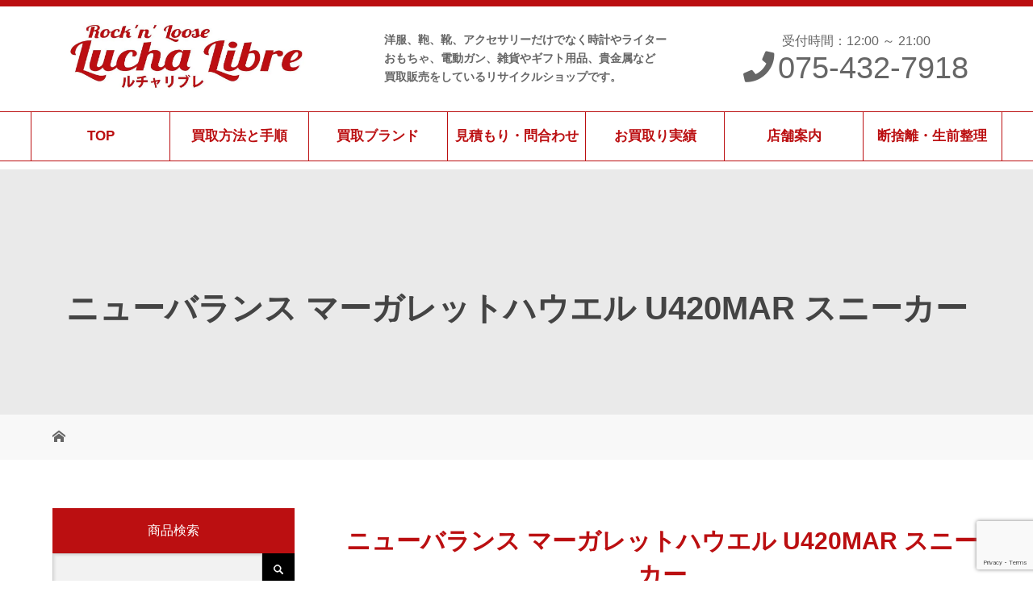

--- FILE ---
content_type: text/html; charset=UTF-8
request_url: https://luchali.com/%E3%83%8B%E3%83%A5%E3%83%BC%E3%83%90%E3%83%A9%E3%83%B3%E3%82%B9-%E3%83%9E%E3%83%BC%E3%82%AC%E3%83%AC%E3%83%83%E3%83%88%E3%83%8F%E3%82%A6%E3%82%A8%E3%83%AB-u420mar-%E3%82%B9%E3%83%8B%E3%83%BC%E3%82%AB/
body_size: 14480
content:
<!DOCTYPE html>
<html class="pc" dir="ltr" lang="ja" prefix="og: https://ogp.me/ns#">
<head>
<meta charset="UTF-8">
	
<meta name="description" content="Just another WordPress site">
	

<meta name="viewport" content="width=device-width">
<title>ニューバランス マーガレットハウエル U420MAR スニーカー | ルチャリブレ</title>
<!--[if lt IE 9]>
<script src="https://luchali.com/wp/wp-content/themes/noborder/js/html5.js"></script>
<![endif]-->

		<!-- All in One SEO 4.9.3 - aioseo.com -->
	<meta name="robots" content="max-image-preview:large" />
	<meta name="author" content="hbavwrdn"/>
	<meta name="google-site-verification" content="yrmDH_nJ2_JYxLCZRVr_BZwtontzmxMTL2CVcYV3guE" />
	<link rel="canonical" href="https://luchali.com/%e3%83%8b%e3%83%a5%e3%83%bc%e3%83%90%e3%83%a9%e3%83%b3%e3%82%b9-%e3%83%9e%e3%83%bc%e3%82%ac%e3%83%ac%e3%83%83%e3%83%88%e3%83%8f%e3%82%a6%e3%82%a8%e3%83%ab-u420mar-%e3%82%b9%e3%83%8b%e3%83%bc%e3%82%ab/" />
	<meta name="generator" content="All in One SEO (AIOSEO) 4.9.3" />
		<meta property="og:locale" content="ja_JP" />
		<meta property="og:site_name" content="ルチャリブレ | Just another WordPress site" />
		<meta property="og:type" content="article" />
		<meta property="og:title" content="ニューバランス マーガレットハウエル U420MAR スニーカー | ルチャリブレ" />
		<meta property="og:url" content="https://luchali.com/%e3%83%8b%e3%83%a5%e3%83%bc%e3%83%90%e3%83%a9%e3%83%b3%e3%82%b9-%e3%83%9e%e3%83%bc%e3%82%ac%e3%83%ac%e3%83%83%e3%83%88%e3%83%8f%e3%82%a6%e3%82%a8%e3%83%ab-u420mar-%e3%82%b9%e3%83%8b%e3%83%bc%e3%82%ab/" />
		<meta property="article:published_time" content="2022-09-24T12:41:31+00:00" />
		<meta property="article:modified_time" content="2022-09-24T12:41:31+00:00" />
		<meta name="twitter:card" content="summary" />
		<meta name="twitter:title" content="ニューバランス マーガレットハウエル U420MAR スニーカー | ルチャリブレ" />
		<script type="application/ld+json" class="aioseo-schema">
			{"@context":"https:\/\/schema.org","@graph":[{"@type":"BreadcrumbList","@id":"https:\/\/luchali.com\/%e3%83%8b%e3%83%a5%e3%83%bc%e3%83%90%e3%83%a9%e3%83%b3%e3%82%b9-%e3%83%9e%e3%83%bc%e3%82%ac%e3%83%ac%e3%83%83%e3%83%88%e3%83%8f%e3%82%a6%e3%82%a8%e3%83%ab-u420mar-%e3%82%b9%e3%83%8b%e3%83%bc%e3%82%ab\/#breadcrumblist","itemListElement":[{"@type":"ListItem","@id":"https:\/\/luchali.com#listItem","position":1,"name":"\u30db\u30fc\u30e0","item":"https:\/\/luchali.com","nextItem":{"@type":"ListItem","@id":"https:\/\/luchali.com\/%e3%83%8b%e3%83%a5%e3%83%bc%e3%83%90%e3%83%a9%e3%83%b3%e3%82%b9-%e3%83%9e%e3%83%bc%e3%82%ac%e3%83%ac%e3%83%83%e3%83%88%e3%83%8f%e3%82%a6%e3%82%a8%e3%83%ab-u420mar-%e3%82%b9%e3%83%8b%e3%83%bc%e3%82%ab\/#listItem","name":"\u30cb\u30e5\u30fc\u30d0\u30e9\u30f3\u30b9 \u30de\u30fc\u30ac\u30ec\u30c3\u30c8\u30cf\u30a6\u30a8\u30eb U420MAR \u30b9\u30cb\u30fc\u30ab\u30fc"}},{"@type":"ListItem","@id":"https:\/\/luchali.com\/%e3%83%8b%e3%83%a5%e3%83%bc%e3%83%90%e3%83%a9%e3%83%b3%e3%82%b9-%e3%83%9e%e3%83%bc%e3%82%ac%e3%83%ac%e3%83%83%e3%83%88%e3%83%8f%e3%82%a6%e3%82%a8%e3%83%ab-u420mar-%e3%82%b9%e3%83%8b%e3%83%bc%e3%82%ab\/#listItem","position":2,"name":"\u30cb\u30e5\u30fc\u30d0\u30e9\u30f3\u30b9 \u30de\u30fc\u30ac\u30ec\u30c3\u30c8\u30cf\u30a6\u30a8\u30eb U420MAR \u30b9\u30cb\u30fc\u30ab\u30fc","previousItem":{"@type":"ListItem","@id":"https:\/\/luchali.com#listItem","name":"\u30db\u30fc\u30e0"}}]},{"@type":"ItemPage","@id":"https:\/\/luchali.com\/%e3%83%8b%e3%83%a5%e3%83%bc%e3%83%90%e3%83%a9%e3%83%b3%e3%82%b9-%e3%83%9e%e3%83%bc%e3%82%ac%e3%83%ac%e3%83%83%e3%83%88%e3%83%8f%e3%82%a6%e3%82%a8%e3%83%ab-u420mar-%e3%82%b9%e3%83%8b%e3%83%bc%e3%82%ab\/#itempage","url":"https:\/\/luchali.com\/%e3%83%8b%e3%83%a5%e3%83%bc%e3%83%90%e3%83%a9%e3%83%b3%e3%82%b9-%e3%83%9e%e3%83%bc%e3%82%ac%e3%83%ac%e3%83%83%e3%83%88%e3%83%8f%e3%82%a6%e3%82%a8%e3%83%ab-u420mar-%e3%82%b9%e3%83%8b%e3%83%bc%e3%82%ab\/","name":"\u30cb\u30e5\u30fc\u30d0\u30e9\u30f3\u30b9 \u30de\u30fc\u30ac\u30ec\u30c3\u30c8\u30cf\u30a6\u30a8\u30eb U420MAR \u30b9\u30cb\u30fc\u30ab\u30fc | \u30eb\u30c1\u30e3\u30ea\u30d6\u30ec","inLanguage":"ja","isPartOf":{"@id":"https:\/\/luchali.com\/#website"},"breadcrumb":{"@id":"https:\/\/luchali.com\/%e3%83%8b%e3%83%a5%e3%83%bc%e3%83%90%e3%83%a9%e3%83%b3%e3%82%b9-%e3%83%9e%e3%83%bc%e3%82%ac%e3%83%ac%e3%83%83%e3%83%88%e3%83%8f%e3%82%a6%e3%82%a8%e3%83%ab-u420mar-%e3%82%b9%e3%83%8b%e3%83%bc%e3%82%ab\/#breadcrumblist"},"author":{"@id":"https:\/\/luchali.com\/info\/author\/luchali\/#author"},"creator":{"@id":"https:\/\/luchali.com\/info\/author\/luchali\/#author"},"datePublished":"2022-09-24T21:41:31+09:00","dateModified":"2022-09-24T21:41:31+09:00"},{"@type":"Organization","@id":"https:\/\/luchali.com\/#organization","name":"\u30eb\u30c1\u30e3\u30ea\u30d6\u30ec","description":"Just another WordPress site","url":"https:\/\/luchali.com\/"},{"@type":"Person","@id":"https:\/\/luchali.com\/info\/author\/luchali\/#author","url":"https:\/\/luchali.com\/info\/author\/luchali\/","name":"hbavwrdn","image":{"@type":"ImageObject","@id":"https:\/\/luchali.com\/%e3%83%8b%e3%83%a5%e3%83%bc%e3%83%90%e3%83%a9%e3%83%b3%e3%82%b9-%e3%83%9e%e3%83%bc%e3%82%ac%e3%83%ac%e3%83%83%e3%83%88%e3%83%8f%e3%82%a6%e3%82%a8%e3%83%ab-u420mar-%e3%82%b9%e3%83%8b%e3%83%bc%e3%82%ab\/#authorImage","url":"https:\/\/secure.gravatar.com\/avatar\/c1110e3b6e278d06e794652cd250ce4dbe599967d1bbf50de0f2a29c0327383a?s=96&d=mm&r=g","width":96,"height":96,"caption":"hbavwrdn"}},{"@type":"WebSite","@id":"https:\/\/luchali.com\/#website","url":"https:\/\/luchali.com\/","name":"\u30eb\u30c1\u30e3\u30ea\u30d6\u30ec","description":"Just another WordPress site","inLanguage":"ja","publisher":{"@id":"https:\/\/luchali.com\/#organization"}}]}
		</script>
		<!-- All in One SEO -->

<link rel='dns-prefetch' href='//stats.wp.com' />
<link rel='dns-prefetch' href='//widgets.wp.com' />
<link rel='dns-prefetch' href='//s0.wp.com' />
<link rel='dns-prefetch' href='//0.gravatar.com' />
<link rel='dns-prefetch' href='//1.gravatar.com' />
<link rel='dns-prefetch' href='//2.gravatar.com' />
<link rel='preconnect' href='//i0.wp.com' />
<link rel='preconnect' href='//c0.wp.com' />
<link rel="alternate" title="oEmbed (JSON)" type="application/json+oembed" href="https://luchali.com/wp-json/oembed/1.0/embed?url=https%3A%2F%2Fluchali.com%2F%25e3%2583%258b%25e3%2583%25a5%25e3%2583%25bc%25e3%2583%2590%25e3%2583%25a9%25e3%2583%25b3%25e3%2582%25b9-%25e3%2583%259e%25e3%2583%25bc%25e3%2582%25ac%25e3%2583%25ac%25e3%2583%2583%25e3%2583%2588%25e3%2583%258f%25e3%2582%25a6%25e3%2582%25a8%25e3%2583%25ab-u420mar-%25e3%2582%25b9%25e3%2583%258b%25e3%2583%25bc%25e3%2582%25ab%2F" />
<link rel="alternate" title="oEmbed (XML)" type="text/xml+oembed" href="https://luchali.com/wp-json/oembed/1.0/embed?url=https%3A%2F%2Fluchali.com%2F%25e3%2583%258b%25e3%2583%25a5%25e3%2583%25bc%25e3%2583%2590%25e3%2583%25a9%25e3%2583%25b3%25e3%2582%25b9-%25e3%2583%259e%25e3%2583%25bc%25e3%2582%25ac%25e3%2583%25ac%25e3%2583%2583%25e3%2583%2588%25e3%2583%258f%25e3%2582%25a6%25e3%2582%25a8%25e3%2583%25ab-u420mar-%25e3%2582%25b9%25e3%2583%258b%25e3%2583%25bc%25e3%2582%25ab%2F&#038;format=xml" />
<style id='wp-img-auto-sizes-contain-inline-css' type='text/css'>
img:is([sizes=auto i],[sizes^="auto," i]){contain-intrinsic-size:3000px 1500px}
/*# sourceURL=wp-img-auto-sizes-contain-inline-css */
</style>
<link rel='stylesheet' id='sbi_styles-css' href='https://luchali.com/wp/wp-content/plugins/instagram-feed/css/sbi-styles.min.css?ver=6.10.0' type='text/css' media='all' />
<style id='wp-emoji-styles-inline-css' type='text/css'>

	img.wp-smiley, img.emoji {
		display: inline !important;
		border: none !important;
		box-shadow: none !important;
		height: 1em !important;
		width: 1em !important;
		margin: 0 0.07em !important;
		vertical-align: -0.1em !important;
		background: none !important;
		padding: 0 !important;
	}
/*# sourceURL=wp-emoji-styles-inline-css */
</style>
<style id='wp-block-library-inline-css' type='text/css'>
:root{--wp-block-synced-color:#7a00df;--wp-block-synced-color--rgb:122,0,223;--wp-bound-block-color:var(--wp-block-synced-color);--wp-editor-canvas-background:#ddd;--wp-admin-theme-color:#007cba;--wp-admin-theme-color--rgb:0,124,186;--wp-admin-theme-color-darker-10:#006ba1;--wp-admin-theme-color-darker-10--rgb:0,107,160.5;--wp-admin-theme-color-darker-20:#005a87;--wp-admin-theme-color-darker-20--rgb:0,90,135;--wp-admin-border-width-focus:2px}@media (min-resolution:192dpi){:root{--wp-admin-border-width-focus:1.5px}}.wp-element-button{cursor:pointer}:root .has-very-light-gray-background-color{background-color:#eee}:root .has-very-dark-gray-background-color{background-color:#313131}:root .has-very-light-gray-color{color:#eee}:root .has-very-dark-gray-color{color:#313131}:root .has-vivid-green-cyan-to-vivid-cyan-blue-gradient-background{background:linear-gradient(135deg,#00d084,#0693e3)}:root .has-purple-crush-gradient-background{background:linear-gradient(135deg,#34e2e4,#4721fb 50%,#ab1dfe)}:root .has-hazy-dawn-gradient-background{background:linear-gradient(135deg,#faaca8,#dad0ec)}:root .has-subdued-olive-gradient-background{background:linear-gradient(135deg,#fafae1,#67a671)}:root .has-atomic-cream-gradient-background{background:linear-gradient(135deg,#fdd79a,#004a59)}:root .has-nightshade-gradient-background{background:linear-gradient(135deg,#330968,#31cdcf)}:root .has-midnight-gradient-background{background:linear-gradient(135deg,#020381,#2874fc)}:root{--wp--preset--font-size--normal:16px;--wp--preset--font-size--huge:42px}.has-regular-font-size{font-size:1em}.has-larger-font-size{font-size:2.625em}.has-normal-font-size{font-size:var(--wp--preset--font-size--normal)}.has-huge-font-size{font-size:var(--wp--preset--font-size--huge)}.has-text-align-center{text-align:center}.has-text-align-left{text-align:left}.has-text-align-right{text-align:right}.has-fit-text{white-space:nowrap!important}#end-resizable-editor-section{display:none}.aligncenter{clear:both}.items-justified-left{justify-content:flex-start}.items-justified-center{justify-content:center}.items-justified-right{justify-content:flex-end}.items-justified-space-between{justify-content:space-between}.screen-reader-text{border:0;clip-path:inset(50%);height:1px;margin:-1px;overflow:hidden;padding:0;position:absolute;width:1px;word-wrap:normal!important}.screen-reader-text:focus{background-color:#ddd;clip-path:none;color:#444;display:block;font-size:1em;height:auto;left:5px;line-height:normal;padding:15px 23px 14px;text-decoration:none;top:5px;width:auto;z-index:100000}html :where(.has-border-color){border-style:solid}html :where([style*=border-top-color]){border-top-style:solid}html :where([style*=border-right-color]){border-right-style:solid}html :where([style*=border-bottom-color]){border-bottom-style:solid}html :where([style*=border-left-color]){border-left-style:solid}html :where([style*=border-width]){border-style:solid}html :where([style*=border-top-width]){border-top-style:solid}html :where([style*=border-right-width]){border-right-style:solid}html :where([style*=border-bottom-width]){border-bottom-style:solid}html :where([style*=border-left-width]){border-left-style:solid}html :where(img[class*=wp-image-]){height:auto;max-width:100%}:where(figure){margin:0 0 1em}html :where(.is-position-sticky){--wp-admin--admin-bar--position-offset:var(--wp-admin--admin-bar--height,0px)}@media screen and (max-width:600px){html :where(.is-position-sticky){--wp-admin--admin-bar--position-offset:0px}}

/*# sourceURL=wp-block-library-inline-css */
</style><style id='global-styles-inline-css' type='text/css'>
:root{--wp--preset--aspect-ratio--square: 1;--wp--preset--aspect-ratio--4-3: 4/3;--wp--preset--aspect-ratio--3-4: 3/4;--wp--preset--aspect-ratio--3-2: 3/2;--wp--preset--aspect-ratio--2-3: 2/3;--wp--preset--aspect-ratio--16-9: 16/9;--wp--preset--aspect-ratio--9-16: 9/16;--wp--preset--color--black: #000000;--wp--preset--color--cyan-bluish-gray: #abb8c3;--wp--preset--color--white: #ffffff;--wp--preset--color--pale-pink: #f78da7;--wp--preset--color--vivid-red: #cf2e2e;--wp--preset--color--luminous-vivid-orange: #ff6900;--wp--preset--color--luminous-vivid-amber: #fcb900;--wp--preset--color--light-green-cyan: #7bdcb5;--wp--preset--color--vivid-green-cyan: #00d084;--wp--preset--color--pale-cyan-blue: #8ed1fc;--wp--preset--color--vivid-cyan-blue: #0693e3;--wp--preset--color--vivid-purple: #9b51e0;--wp--preset--gradient--vivid-cyan-blue-to-vivid-purple: linear-gradient(135deg,rgb(6,147,227) 0%,rgb(155,81,224) 100%);--wp--preset--gradient--light-green-cyan-to-vivid-green-cyan: linear-gradient(135deg,rgb(122,220,180) 0%,rgb(0,208,130) 100%);--wp--preset--gradient--luminous-vivid-amber-to-luminous-vivid-orange: linear-gradient(135deg,rgb(252,185,0) 0%,rgb(255,105,0) 100%);--wp--preset--gradient--luminous-vivid-orange-to-vivid-red: linear-gradient(135deg,rgb(255,105,0) 0%,rgb(207,46,46) 100%);--wp--preset--gradient--very-light-gray-to-cyan-bluish-gray: linear-gradient(135deg,rgb(238,238,238) 0%,rgb(169,184,195) 100%);--wp--preset--gradient--cool-to-warm-spectrum: linear-gradient(135deg,rgb(74,234,220) 0%,rgb(151,120,209) 20%,rgb(207,42,186) 40%,rgb(238,44,130) 60%,rgb(251,105,98) 80%,rgb(254,248,76) 100%);--wp--preset--gradient--blush-light-purple: linear-gradient(135deg,rgb(255,206,236) 0%,rgb(152,150,240) 100%);--wp--preset--gradient--blush-bordeaux: linear-gradient(135deg,rgb(254,205,165) 0%,rgb(254,45,45) 50%,rgb(107,0,62) 100%);--wp--preset--gradient--luminous-dusk: linear-gradient(135deg,rgb(255,203,112) 0%,rgb(199,81,192) 50%,rgb(65,88,208) 100%);--wp--preset--gradient--pale-ocean: linear-gradient(135deg,rgb(255,245,203) 0%,rgb(182,227,212) 50%,rgb(51,167,181) 100%);--wp--preset--gradient--electric-grass: linear-gradient(135deg,rgb(202,248,128) 0%,rgb(113,206,126) 100%);--wp--preset--gradient--midnight: linear-gradient(135deg,rgb(2,3,129) 0%,rgb(40,116,252) 100%);--wp--preset--font-size--small: 13px;--wp--preset--font-size--medium: 20px;--wp--preset--font-size--large: 36px;--wp--preset--font-size--x-large: 42px;--wp--preset--spacing--20: 0.44rem;--wp--preset--spacing--30: 0.67rem;--wp--preset--spacing--40: 1rem;--wp--preset--spacing--50: 1.5rem;--wp--preset--spacing--60: 2.25rem;--wp--preset--spacing--70: 3.38rem;--wp--preset--spacing--80: 5.06rem;--wp--preset--shadow--natural: 6px 6px 9px rgba(0, 0, 0, 0.2);--wp--preset--shadow--deep: 12px 12px 50px rgba(0, 0, 0, 0.4);--wp--preset--shadow--sharp: 6px 6px 0px rgba(0, 0, 0, 0.2);--wp--preset--shadow--outlined: 6px 6px 0px -3px rgb(255, 255, 255), 6px 6px rgb(0, 0, 0);--wp--preset--shadow--crisp: 6px 6px 0px rgb(0, 0, 0);}:where(.is-layout-flex){gap: 0.5em;}:where(.is-layout-grid){gap: 0.5em;}body .is-layout-flex{display: flex;}.is-layout-flex{flex-wrap: wrap;align-items: center;}.is-layout-flex > :is(*, div){margin: 0;}body .is-layout-grid{display: grid;}.is-layout-grid > :is(*, div){margin: 0;}:where(.wp-block-columns.is-layout-flex){gap: 2em;}:where(.wp-block-columns.is-layout-grid){gap: 2em;}:where(.wp-block-post-template.is-layout-flex){gap: 1.25em;}:where(.wp-block-post-template.is-layout-grid){gap: 1.25em;}.has-black-color{color: var(--wp--preset--color--black) !important;}.has-cyan-bluish-gray-color{color: var(--wp--preset--color--cyan-bluish-gray) !important;}.has-white-color{color: var(--wp--preset--color--white) !important;}.has-pale-pink-color{color: var(--wp--preset--color--pale-pink) !important;}.has-vivid-red-color{color: var(--wp--preset--color--vivid-red) !important;}.has-luminous-vivid-orange-color{color: var(--wp--preset--color--luminous-vivid-orange) !important;}.has-luminous-vivid-amber-color{color: var(--wp--preset--color--luminous-vivid-amber) !important;}.has-light-green-cyan-color{color: var(--wp--preset--color--light-green-cyan) !important;}.has-vivid-green-cyan-color{color: var(--wp--preset--color--vivid-green-cyan) !important;}.has-pale-cyan-blue-color{color: var(--wp--preset--color--pale-cyan-blue) !important;}.has-vivid-cyan-blue-color{color: var(--wp--preset--color--vivid-cyan-blue) !important;}.has-vivid-purple-color{color: var(--wp--preset--color--vivid-purple) !important;}.has-black-background-color{background-color: var(--wp--preset--color--black) !important;}.has-cyan-bluish-gray-background-color{background-color: var(--wp--preset--color--cyan-bluish-gray) !important;}.has-white-background-color{background-color: var(--wp--preset--color--white) !important;}.has-pale-pink-background-color{background-color: var(--wp--preset--color--pale-pink) !important;}.has-vivid-red-background-color{background-color: var(--wp--preset--color--vivid-red) !important;}.has-luminous-vivid-orange-background-color{background-color: var(--wp--preset--color--luminous-vivid-orange) !important;}.has-luminous-vivid-amber-background-color{background-color: var(--wp--preset--color--luminous-vivid-amber) !important;}.has-light-green-cyan-background-color{background-color: var(--wp--preset--color--light-green-cyan) !important;}.has-vivid-green-cyan-background-color{background-color: var(--wp--preset--color--vivid-green-cyan) !important;}.has-pale-cyan-blue-background-color{background-color: var(--wp--preset--color--pale-cyan-blue) !important;}.has-vivid-cyan-blue-background-color{background-color: var(--wp--preset--color--vivid-cyan-blue) !important;}.has-vivid-purple-background-color{background-color: var(--wp--preset--color--vivid-purple) !important;}.has-black-border-color{border-color: var(--wp--preset--color--black) !important;}.has-cyan-bluish-gray-border-color{border-color: var(--wp--preset--color--cyan-bluish-gray) !important;}.has-white-border-color{border-color: var(--wp--preset--color--white) !important;}.has-pale-pink-border-color{border-color: var(--wp--preset--color--pale-pink) !important;}.has-vivid-red-border-color{border-color: var(--wp--preset--color--vivid-red) !important;}.has-luminous-vivid-orange-border-color{border-color: var(--wp--preset--color--luminous-vivid-orange) !important;}.has-luminous-vivid-amber-border-color{border-color: var(--wp--preset--color--luminous-vivid-amber) !important;}.has-light-green-cyan-border-color{border-color: var(--wp--preset--color--light-green-cyan) !important;}.has-vivid-green-cyan-border-color{border-color: var(--wp--preset--color--vivid-green-cyan) !important;}.has-pale-cyan-blue-border-color{border-color: var(--wp--preset--color--pale-cyan-blue) !important;}.has-vivid-cyan-blue-border-color{border-color: var(--wp--preset--color--vivid-cyan-blue) !important;}.has-vivid-purple-border-color{border-color: var(--wp--preset--color--vivid-purple) !important;}.has-vivid-cyan-blue-to-vivid-purple-gradient-background{background: var(--wp--preset--gradient--vivid-cyan-blue-to-vivid-purple) !important;}.has-light-green-cyan-to-vivid-green-cyan-gradient-background{background: var(--wp--preset--gradient--light-green-cyan-to-vivid-green-cyan) !important;}.has-luminous-vivid-amber-to-luminous-vivid-orange-gradient-background{background: var(--wp--preset--gradient--luminous-vivid-amber-to-luminous-vivid-orange) !important;}.has-luminous-vivid-orange-to-vivid-red-gradient-background{background: var(--wp--preset--gradient--luminous-vivid-orange-to-vivid-red) !important;}.has-very-light-gray-to-cyan-bluish-gray-gradient-background{background: var(--wp--preset--gradient--very-light-gray-to-cyan-bluish-gray) !important;}.has-cool-to-warm-spectrum-gradient-background{background: var(--wp--preset--gradient--cool-to-warm-spectrum) !important;}.has-blush-light-purple-gradient-background{background: var(--wp--preset--gradient--blush-light-purple) !important;}.has-blush-bordeaux-gradient-background{background: var(--wp--preset--gradient--blush-bordeaux) !important;}.has-luminous-dusk-gradient-background{background: var(--wp--preset--gradient--luminous-dusk) !important;}.has-pale-ocean-gradient-background{background: var(--wp--preset--gradient--pale-ocean) !important;}.has-electric-grass-gradient-background{background: var(--wp--preset--gradient--electric-grass) !important;}.has-midnight-gradient-background{background: var(--wp--preset--gradient--midnight) !important;}.has-small-font-size{font-size: var(--wp--preset--font-size--small) !important;}.has-medium-font-size{font-size: var(--wp--preset--font-size--medium) !important;}.has-large-font-size{font-size: var(--wp--preset--font-size--large) !important;}.has-x-large-font-size{font-size: var(--wp--preset--font-size--x-large) !important;}
/*# sourceURL=global-styles-inline-css */
</style>

<style id='classic-theme-styles-inline-css' type='text/css'>
/*! This file is auto-generated */
.wp-block-button__link{color:#fff;background-color:#32373c;border-radius:9999px;box-shadow:none;text-decoration:none;padding:calc(.667em + 2px) calc(1.333em + 2px);font-size:1.125em}.wp-block-file__button{background:#32373c;color:#fff;text-decoration:none}
/*# sourceURL=/wp-includes/css/classic-themes.min.css */
</style>
<link rel='stylesheet' id='contact-form-7-css' href='https://luchali.com/wp/wp-content/plugins/contact-form-7/includes/css/styles.css?ver=6.1.4' type='text/css' media='all' />
<link rel='stylesheet' id='responsive-lightbox-prettyphoto-css' href='https://luchali.com/wp/wp-content/plugins/responsive-lightbox/assets/prettyphoto/prettyPhoto.min.css?ver=3.1.6' type='text/css' media='all' />
<link rel='stylesheet' id='parent-style-css' href='https://luchali.com/wp/wp-content/themes/noborder/style.css?ver=6.9' type='text/css' media='all' />
<link rel='stylesheet' id='story-slick-css' href='https://luchali.com/wp/wp-content/themes/noborder/css/slick.css?ver=6.9' type='text/css' media='all' />
<link rel='stylesheet' id='story-slick-theme-css' href='https://luchali.com/wp/wp-content/themes/noborder/css/slick-theme.css?ver=6.9' type='text/css' media='all' />
<link rel='stylesheet' id='story-style-css' href='https://luchali.com/wp/wp-content/themes/noborder-child/style.css?ver=1.6' type='text/css' media='all' />
<link rel='stylesheet' id='story-responsive-css' href='https://luchali.com/wp/wp-content/themes/noborder/responsive.css?ver=1.6' type='text/css' media='all' />
<link rel='stylesheet' id='story-footer-bar-css' href='https://luchali.com/wp/wp-content/themes/noborder/css/footer-bar.css?ver=1.6' type='text/css' media='all' />
<link rel='stylesheet' id='jetpack_likes-css' href='https://c0.wp.com/p/jetpack/15.4/modules/likes/style.css' type='text/css' media='all' />
<link rel='stylesheet' id='msl-main-css' href='https://luchali.com/wp/wp-content/plugins/master-slider/public/assets/css/masterslider.main.css?ver=3.11.0' type='text/css' media='all' />
<link rel='stylesheet' id='msl-custom-css' href='https://luchali.com/wp/wp-content/uploads/master-slider/custom.css?ver=1.9' type='text/css' media='all' />
<script type="text/javascript" src="https://c0.wp.com/c/6.9/wp-includes/js/jquery/jquery.min.js" id="jquery-core-js"></script>
<script type="text/javascript" src="https://c0.wp.com/c/6.9/wp-includes/js/jquery/jquery-migrate.min.js" id="jquery-migrate-js"></script>
<script type="text/javascript" src="https://luchali.com/wp/wp-content/plugins/responsive-lightbox/assets/prettyphoto/jquery.prettyPhoto.min.js?ver=3.1.6" id="responsive-lightbox-prettyphoto-js"></script>
<script type="text/javascript" src="https://c0.wp.com/c/6.9/wp-includes/js/underscore.min.js" id="underscore-js"></script>
<script type="text/javascript" src="https://luchali.com/wp/wp-content/plugins/responsive-lightbox/assets/infinitescroll/infinite-scroll.pkgd.min.js?ver=4.0.1" id="responsive-lightbox-infinite-scroll-js"></script>
<script type="text/javascript" src="https://luchali.com/wp/wp-content/plugins/responsive-lightbox/assets/dompurify/purify.min.js?ver=3.1.7" id="dompurify-js"></script>
<script type="text/javascript" id="responsive-lightbox-sanitizer-js-before">
/* <![CDATA[ */
window.RLG = window.RLG || {}; window.RLG.sanitizeAllowedHosts = ["youtube.com","www.youtube.com","youtu.be","vimeo.com","player.vimeo.com"];
//# sourceURL=responsive-lightbox-sanitizer-js-before
/* ]]> */
</script>
<script type="text/javascript" src="https://luchali.com/wp/wp-content/plugins/responsive-lightbox/js/sanitizer.js?ver=2.6.0" id="responsive-lightbox-sanitizer-js"></script>
<script type="text/javascript" id="responsive-lightbox-js-before">
/* <![CDATA[ */
var rlArgs = {"script":"prettyphoto","selector":"lightbox","customEvents":"","activeGalleries":true,"animationSpeed":"normal","slideshow":false,"slideshowDelay":5000,"slideshowAutoplay":false,"opacity":"0.75","showTitle":true,"allowResize":true,"allowExpand":true,"width":1080,"height":720,"separator":"\/","theme":"pp_default","horizontalPadding":20,"hideFlash":false,"wmode":"opaque","videoAutoplay":false,"modal":false,"deeplinking":false,"overlayGallery":true,"keyboardShortcuts":true,"social":false,"woocommerce_gallery":false,"ajaxurl":"https:\/\/luchali.com\/wp\/wp-admin\/admin-ajax.php","nonce":"6ba6e8b288","preview":false,"postId":16864,"scriptExtension":false};

//# sourceURL=responsive-lightbox-js-before
/* ]]> */
</script>
<script type="text/javascript" src="https://luchali.com/wp/wp-content/plugins/responsive-lightbox/js/front.js?ver=2.6.0" id="responsive-lightbox-js"></script>
<script type="text/javascript" src="https://luchali.com/wp/wp-content/themes/noborder/js/slick.min.js?ver=1.6" id="story-slick-js"></script>
<script type="text/javascript" src="https://luchali.com/wp/wp-content/themes/noborder/js/functions.js?ver=1.6" id="story-script-js"></script>
<script type="text/javascript" src="https://luchali.com/wp/wp-content/themes/noborder/js/responsive.js?ver=1.6" id="story-responsive-js"></script>
<link rel="https://api.w.org/" href="https://luchali.com/wp-json/" /><link rel="alternate" title="JSON" type="application/json" href="https://luchali.com/wp-json/wp/v2/media/16864" /><link rel="EditURI" type="application/rsd+xml" title="RSD" href="https://luchali.com/wp/xmlrpc.php?rsd" />
<meta name="generator" content="WordPress 6.9" />
<link rel='shortlink' href='https://luchali.com/?p=16864' />
<script>var ms_grabbing_curosr = 'https://luchali.com/wp/wp-content/plugins/master-slider/public/assets/css/common/grabbing.cur', ms_grab_curosr = 'https://luchali.com/wp/wp-content/plugins/master-slider/public/assets/css/common/grab.cur';</script>
<meta name="generator" content="MasterSlider 3.11.0 - Responsive Touch Image Slider | avt.li/msf" />
	<style>img#wpstats{display:none}</style>
		<style type="text/css">

</style>
<style>
.content02-button:hover, .button a:hover, .global-nav .sub-menu a:hover, .content02-button:hover, .footer-bar01, .copyright, .nav-links02-previous a, .nav-links02-next a, .pagetop a, #submit_comment:hover, .page-links a:hover, .page-links > span, .pw_form input[type="submit"]:hover, .post-password-form input[type="submit"]:hover { 
	background: #BB0F11; 
}
.pb_slider .slick-prev:active, .pb_slider .slick-prev:focus, .pb_slider .slick-prev:hover {
	background: #BB0F11 url(https://luchali.com/wp/wp-content/themes/noborder/pagebuilder/assets/img/slider_arrow1.png) no-repeat 23px; 
}
.pb_slider .slick-next:active, .pb_slider .slick-next:focus, .pb_slider .slick-next:hover {
	background: #BB0F11 url(https://luchali.com/wp/wp-content/themes/noborder/pagebuilder/assets/img/slider_arrow2.png) no-repeat 25px 23px; 
}
#comment_textarea textarea:focus, #guest_info input:focus, #comment_textarea textarea:focus { 
	border: 1px solid #BB0F11; 
}
.archive-title, .article01-title a, .article02-title a, .article03-title, .article03-category-item:hover, .article05-category-item:hover, .article04-title, .article05-title, .article06-title, .article06-category-item:hover, .column-layout01-title, .column-layout01-title, .column-layout02-title, .column-layout03-title, .column-layout04-title, .column-layout05-title, .column-layout02-title, .column-layout03-title, .column-layout04-title, .column-layout05-title, .content01-title, .content02-button, .content03-title, .content04-title, .footer-gallery-title, .global-nav a:hover,  .global-nav .current-menu-item > a, .headline-primary, .nav-links01-previous a:hover, .nav-links01-next a:hover, .post-title, .styled-post-list1-title:hover, .top-slider-content-inner:after, .breadcrumb a:hover, .article07-title, .post-category a:hover, .post-meta-box a:hover, .post-content a, .color_headline {
color: #BB0F11;
}
 .gallery01 .slick-arrow:hover, .global-nav .sub-menu a, .headline-bar, .nav-links02-next a:hover, .nav-links02-previous a:hover, .pagetop a:hover, .top-slider-nav li.active a, .top-slider-nav li:hover a {
background: #DE7171;
}
.social-nav-item a:hover:before {
color: #DE7171;
}
.article01-title a:hover, .article02-title a:hover, .article03 a:hover .article03-title, .article04 a:hover .article04-title, .article07 a:hover .article07-title, .post-content a:hover, .headline-link:hover {
	color: #73604A;
}
@media only screen and (max-width: 991px) {
	.copyright {
		background: #BB0F11;
	}
}
@media only screen and (max-width: 1200px) {
	.global-nav a, .global-nav a:hover {
		background: #DE7171;
	}
	.global-nav .sub-menu a {
		background: #BB0F11;
	}
}
.headline-font-type {
font-family: Segoe UI, "ヒラギノ角ゴ ProN W3", "Hiragino Kaku Gothic ProN", "メイリオ", Meiryo, sans-serif;
}
a:hover .thumbnail01 img, .thumbnail01 img:hover {
	-moz-transform: scale(1.2); -ms-transform: scale(1.2); -o-transform: scale(1.2); -webkit-transform: scale(1.2); transform: scale(1.2); }
.global-nav > ul > li > a {
color: #666666;
}
.article06 a:hover:before {
background: rgba(255, 255, 255, 0.9);
}
.footer-nav-wrapper:before {
background-color: rgba(159, 136, 110, 0.8);
}
</style>
<link href="https://use.fontawesome.com/releases/v5.6.1/css/all.css" rel="stylesheet">
	<link href="https://fonts.googleapis.com/css2?family=Noto+Sans+JP:wght@400;500;700&display=swap" rel="stylesheet">
</head>
<body class="attachment wp-singular attachment-template-default single single-attachment postid-16864 attachmentid-16864 attachment-jpeg wp-theme-noborder wp-child-theme-noborder-child _masterslider _ms_version_3.11.0 font-type1">
<header class="header">
	<div class="header-bar " style="background-color: #FFFFFF; color: #666666;">
		<div class="header-bar-inner inner">
			<div class="header_box">
				<div class="header_left">
			<div class="logo logo-image"><a href="https://luchali.com/" data-label="ルチャリブレ"><img class="h_logo" src="https://i0.wp.com/luchali.com/wp/wp-content/uploads/2020/05/logo2.jpg?fit=1051%2C294&amp;ssl=1" alt="ルチャリブレ"></a></div>
					</div>
				<div class="top_text">
洋服、鞄、靴、アクセサリーだけでなく時計やライター<br>
おもちゃ、電動ガン、雑貨やギフト用品、貴金属など<br>
買取販売をしているリサイクルショップです。
				</div>
				<div class="tel_box">
					<div class="time">受付時間：12:00 ～ 21:00</div>
					<div class="tel"><i class="fas fa-phone"></i>075-432-7918</div>

				</div>
			</div>
			
			<a href="#" id="global-nav-button" class="global-nav-button"></a>
			<nav id="global-nav" class="global-nav"><ul id="menu-%e3%83%a1%e3%83%8b%e3%83%a5%e3%83%bc" class="menu"><li id="menu-item-10926" class="menu-item menu-item-type-custom menu-item-object-custom menu-item-home menu-item-10926"><a href="https://luchali.com/"><span></span>TOP</a></li>
<li id="menu-item-10789" class="menu-item menu-item-type-post_type menu-item-object-page menu-item-10789"><a href="https://luchali.com/procedure/"><span></span>買取方法と手順</a></li>
<li id="menu-item-10793" class="menu-item menu-item-type-post_type menu-item-object-page menu-item-has-children menu-item-10793"><a href="https://luchali.com/kaitori/"><span></span>買取ブランド</a>
<ul class="sub-menu">
	<li id="menu-item-10790" class="menu-item menu-item-type-post_type menu-item-object-page menu-item-10790"><a href="https://luchali.com/procedure/wear/"><span></span>古着・靴のお買取</a></li>
	<li id="menu-item-10799" class="menu-item menu-item-type-post_type menu-item-object-page menu-item-10799"><a href="https://luchali.com/procedure/bag/"><span></span>服飾・小物のお買取</a></li>
	<li id="menu-item-10806" class="menu-item menu-item-type-post_type menu-item-object-page menu-item-10806"><a href="https://luchali.com/procedure/hobby/"><span></span>趣味用品のお買取</a></li>
	<li id="menu-item-10805" class="menu-item menu-item-type-post_type menu-item-object-page menu-item-10805"><a href="https://luchali.com/procedure/lifearticle/"><span></span>生活用品・雑貨のお買取</a></li>
	<li id="menu-item-15213" class="menu-item menu-item-type-custom menu-item-object-custom menu-item-15213"><a href="/info/category/c10/"><span></span>買取強化商品</a></li>
</ul>
</li>
<li id="menu-item-10791" class="menu-item menu-item-type-post_type menu-item-object-page menu-item-10791"><a href="https://luchali.com/contact/"><span></span>見積もり・問合わせ</a></li>
<li id="menu-item-10931" class="menu-item menu-item-type-custom menu-item-object-custom menu-item-10931"><a href="/info/"><span></span>お買取り実績</a></li>
<li id="menu-item-10792" class="menu-item menu-item-type-post_type menu-item-object-page menu-item-10792"><a href="https://luchali.com/access/"><span></span>店舗案内</a></li>
<li id="menu-item-10794" class="menu-item menu-item-type-custom menu-item-object-custom menu-item-10794"><a href="https://lleight.com/"><span></span>断捨離・生前整理</a></li>
</ul></nav>			</div>
			
		
	</div>
	<div class="signage" style="background-image: url();">
		<div class="signage-content" style="text-shadow: px px px #">
			<div class="signage-title headline-font-type" style="color: #; font-size: px;">ニューバランス マーガレットハウエル U420MAR スニーカー</div>
			<p class="signage-title-sub" style="color: #; font-size: px;"></p>
		</div>
	</div>
<div class="breadcrumb-wrapper">
    <ul class="breadcrumb inner" itemscope itemtype="http://schema.org/BreadcrumbList">
        <li class="home" itemprop="itemListElement" itemscope itemtype="http://schema.org/ListItem">
            <a href="https://luchali.com/" itemscope itemtype="http://schema.org/Thing" itemprop="item">
                <span itemprop="name">HOME</span>
            </a>
            <meta itemprop="position" content="1" />
        </li>
                </li>
            </ul>
</div>
		


    <script>
    jQuery(function(){
       jQuery('a[href^="#"]').click(function() {
          var speed = 800;
          var href= jQuery(this).attr("href");
          var target = jQuery(href == "#" || href == "" ? 'html' : href);
          var position = target.offset().top;
          jQuery('body,html').animate({scrollTop:position}, speed, 'swing');
          return false;
       });
    });
    </script>

		
</header>
<div class="main">
	<div class="inner">
				
		<div class="clearfix">
			<div class="primary fright">
				<div class="post-header">
			<h1 class="post-title headline-font-type" style="font-size: 42px;">ニューバランス マーガレットハウエル U420MAR スニーカー</h1>
						<p class="post-meta">
				<time class="post-date" datetime="2022-09-24">2022.09.24</time><span class="post-category"></span>			</p>
					</div>
								<div class="single_share clearfix" id="single_share_top">
					<div class="share-type1 share-top">
 
	<div class="sns mb45">
		<ul class="type1 clearfix">
		</ul>
	</div>
</div>
				</div>
								<div class="post-content" style="font-size: 14px;">
					<p class="attachment"><a href="https://i0.wp.com/luchali.com/wp/wp-content/uploads/2022/09/%E3%83%8B%E3%83%A5%E3%83%BC%E3%83%90%E3%83%A9%E3%83%B3%E3%82%B9-%E3%83%9E%E3%83%BC%E3%82%AC%E3%83%AC%E3%83%83%E3%83%88%E3%83%8F%E3%82%A6%E3%82%A8%E3%83%AB-U420MAR-%E3%82%B9%E3%83%8B%E3%83%BC%E3%82%AB%E3%83%BC.jpeg?ssl=1" title="" data-rl_title="" class="rl-gallery-link" data-rl_caption="" data-rel="lightbox-gallery-0"><img fetchpriority="high" decoding="async" width="300" height="300" src="https://i0.wp.com/luchali.com/wp/wp-content/uploads/2022/09/%E3%83%8B%E3%83%A5%E3%83%BC%E3%83%90%E3%83%A9%E3%83%B3%E3%82%B9-%E3%83%9E%E3%83%BC%E3%82%AC%E3%83%AC%E3%83%83%E3%83%88%E3%83%8F%E3%82%A6%E3%82%A8%E3%83%AB-U420MAR-%E3%82%B9%E3%83%8B%E3%83%BC%E3%82%AB%E3%83%BC.jpeg?fit=300%2C300&amp;ssl=1" class="attachment-medium size-medium" alt="" /></a></p>
				</div>
				<!-- banner1 -->
								<div class="single_share clearfix" id="single_share_bottom">
					<div class="share-type4 share-btm">
 
	<div class="sns mt10">
		<ul class="type4 clearfix">
			<li class="twitter">
				<a href="http://twitter.com/share?text=%E3%83%8B%E3%83%A5%E3%83%BC%E3%83%90%E3%83%A9%E3%83%B3%E3%82%B9+%E3%83%9E%E3%83%BC%E3%82%AC%E3%83%AC%E3%83%83%E3%83%88%E3%83%8F%E3%82%A6%E3%82%A8%E3%83%AB+U420MAR+%E3%82%B9%E3%83%8B%E3%83%BC%E3%82%AB%E3%83%BC&url=https%3A%2F%2Fluchali.com%2F%25e3%2583%258b%25e3%2583%25a5%25e3%2583%25bc%25e3%2583%2590%25e3%2583%25a9%25e3%2583%25b3%25e3%2582%25b9-%25e3%2583%259e%25e3%2583%25bc%25e3%2582%25ac%25e3%2583%25ac%25e3%2583%2583%25e3%2583%2588%25e3%2583%258f%25e3%2582%25a6%25e3%2582%25a8%25e3%2583%25ab-u420mar-%25e3%2582%25b9%25e3%2583%258b%25e3%2583%25bc%25e3%2582%25ab%2F&via=&tw_p=tweetbutton&related=" onclick="javascript:window.open(this.href, '', 'menubar=no,toolbar=no,resizable=yes,scrollbars=yes,height=400,width=600');return false;"><i class="icon-twitter"></i><span class="ttl">Tweet</span><span class="share-count"></span></a>
			</li>
			<li class="facebook">
				<a href="//www.facebook.com/sharer/sharer.php?u=https://luchali.com/%e3%83%8b%e3%83%a5%e3%83%bc%e3%83%90%e3%83%a9%e3%83%b3%e3%82%b9-%e3%83%9e%e3%83%bc%e3%82%ac%e3%83%ac%e3%83%83%e3%83%88%e3%83%8f%e3%82%a6%e3%82%a8%e3%83%ab-u420mar-%e3%82%b9%e3%83%8b%e3%83%bc%e3%82%ab/&amp;t=%E3%83%8B%E3%83%A5%E3%83%BC%E3%83%90%E3%83%A9%E3%83%B3%E3%82%B9+%E3%83%9E%E3%83%BC%E3%82%AC%E3%83%AC%E3%83%83%E3%83%88%E3%83%8F%E3%82%A6%E3%82%A8%E3%83%AB+U420MAR+%E3%82%B9%E3%83%8B%E3%83%BC%E3%82%AB%E3%83%BC" class="facebook-btn-icon-link" target="blank" rel="nofollow"><i class="icon-facebook"></i><span class="ttl">Share</span><span class="share-count"></span></a>
			</li>
			<li class="hatebu">
				<a href="http://b.hatena.ne.jp/add?mode=confirm&url=https%3A%2F%2Fluchali.com%2F%25e3%2583%258b%25e3%2583%25a5%25e3%2583%25bc%25e3%2583%2590%25e3%2583%25a9%25e3%2583%25b3%25e3%2582%25b9-%25e3%2583%259e%25e3%2583%25bc%25e3%2582%25ac%25e3%2583%25ac%25e3%2583%2583%25e3%2583%2588%25e3%2583%258f%25e3%2582%25a6%25e3%2582%25a8%25e3%2583%25ab-u420mar-%25e3%2582%25b9%25e3%2583%258b%25e3%2583%25bc%25e3%2582%25ab%2F" onclick="javascript:window.open(this.href, '', 'menubar=no,toolbar=no,resizable=yes,scrollbars=yes,height=400,width=510');return false;" ><i class="icon-hatebu"></i><span class="ttl">Hatena</span><span class="share-count"></span></a>
			</li>
			<li class="pocket">
				<a href="http://getpocket.com/edit?url=https%3A%2F%2Fluchali.com%2F%25e3%2583%258b%25e3%2583%25a5%25e3%2583%25bc%25e3%2583%2590%25e3%2583%25a9%25e3%2583%25b3%25e3%2582%25b9-%25e3%2583%259e%25e3%2583%25bc%25e3%2582%25ac%25e3%2583%25ac%25e3%2583%2583%25e3%2583%2588%25e3%2583%258f%25e3%2582%25a6%25e3%2582%25a8%25e3%2583%25ab-u420mar-%25e3%2582%25b9%25e3%2583%258b%25e3%2583%25bc%25e3%2582%25ab%2F&title=%E3%83%8B%E3%83%A5%E3%83%BC%E3%83%90%E3%83%A9%E3%83%B3%E3%82%B9+%E3%83%9E%E3%83%BC%E3%82%AC%E3%83%AC%E3%83%83%E3%83%88%E3%83%8F%E3%82%A6%E3%82%A8%E3%83%AB+U420MAR+%E3%82%B9%E3%83%8B%E3%83%BC%E3%82%AB%E3%83%BC" target="blank"><i class="icon-pocket"></i><span class="ttl">Pocket</span><span class="share-count"></span></a>
			</li>
			<li class="rss">
				<a href="https://luchali.com/feed/" target="blank"><i class="icon-rss"></i><span class="ttl">RSS</span></a>
			</li>
			<li class="feedly">
				<a href="http://feedly.com/index.html#subscription%2Ffeed%2Fhttps://luchali.com/feed/" target="blank"><i class="icon-feedly"></i><span class="ttl">feedly</span><span class="share-count"></span></a>
			</li>
			<li class="pinterest">
				<a rel="nofollow" target="_blank" href="https://www.pinterest.com/pin/create/button/?url=https%3A%2F%2Fluchali.com%2F%25e3%2583%258b%25e3%2583%25a5%25e3%2583%25bc%25e3%2583%2590%25e3%2583%25a9%25e3%2583%25b3%25e3%2582%25b9-%25e3%2583%259e%25e3%2583%25bc%25e3%2582%25ac%25e3%2583%25ac%25e3%2583%2583%25e3%2583%2588%25e3%2583%258f%25e3%2582%25a6%25e3%2582%25a8%25e3%2583%25ab-u420mar-%25e3%2582%25b9%25e3%2583%258b%25e3%2583%25bc%25e3%2582%25ab%2F&media=https://i0.wp.com/luchali.com/wp/wp-content/uploads/2022/09/%E3%83%8B%E3%83%A5%E3%83%BC%E3%83%90%E3%83%A9%E3%83%B3%E3%82%B9-%E3%83%9E%E3%83%BC%E3%82%AC%E3%83%AC%E3%83%83%E3%83%88%E3%83%8F%E3%82%A6%E3%82%A8%E3%83%AB-U420MAR-%E3%82%B9%E3%83%8B%E3%83%BC%E3%82%AB%E3%83%BC.jpeg?fit=640%2C640&ssl=1&description=%E3%83%8B%E3%83%A5%E3%83%BC%E3%83%90%E3%83%A9%E3%83%B3%E3%82%B9+%E3%83%9E%E3%83%BC%E3%82%AC%E3%83%AC%E3%83%83%E3%83%88%E3%83%8F%E3%82%A6%E3%82%A8%E3%83%AB+U420MAR+%E3%82%B9%E3%83%8B%E3%83%BC%E3%82%AB%E3%83%BC"><i class="icon-pinterest"></i><span class="ttl">Pin&nbsp;it</span></a>
			</li>
		</ul>
	</div>
</div>
				</div>
								<!-- banner2 -->
				

								<section>
					<h3 class="headline-bar">関連記事</h3>
					<div class="flex flex-wrap">
												<article class="article01 clearfix">
							<a class="article01-thumbnail thumbnail01" href="https://luchali.com/info/darrell-cadman-%e3%83%80%e3%83%ac%e3%83%ab-%e3%82%ad%e3%83%a3%e3%83%89%e3%83%9e%e3%83%b3-%e8%b2%b7%e5%8f%96%e5%8b%9f%e9%9b%86-%e4%ba%ac%e9%83%bd-%e3%82%a4%e3%83%b3%e3%83%87%e3%82%a3%e3%82%a2%e3%83%b3/">
								<img width="280" height="280" src="https://i0.wp.com/luchali.com/wp/wp-content/uploads/2023/03/Darrell-Cadman-%E3%83%80%E3%83%AC%E3%83%AB-%E3%82%AD%E3%83%A3%E3%83%89%E3%83%9E%E3%83%B3-%E3%82%B5%E3%83%B3%E3%83%80%E3%83%BC%E3%83%90%E3%83%BC%E3%83%89-%E3%82%A2%E3%83%9D%E3%83%AD%E3%82%B3%E3%83%B3%E3%83%81%E3%83%A7-%E3%82%B9%E3%82%BF%E3%83%B3%E3%83%97%E3%83%AF%E3%83%BC%E3%82%AF-%E3%83%90%E3%83%B3%E3%82%B0%E3%83%AB-1.jpg?resize=280%2C280&amp;ssl=1" class="attachment-size1 size-size1 wp-post-image" alt="" decoding="async" />							</a>
							<h4 class="article01-title headline-font-type">
								<a href="https://luchali.com/info/darrell-cadman-%e3%83%80%e3%83%ac%e3%83%ab-%e3%82%ad%e3%83%a3%e3%83%89%e3%83%9e%e3%83%b3-%e8%b2%b7%e5%8f%96%e5%8b%9f%e9%9b%86-%e4%ba%ac%e9%83%bd-%e3%82%a4%e3%83%b3%e3%83%87%e3%82%a3%e3%82%a2%e3%83%b3/">Darrell Cadman ダレル キ...</a>
							</h4>
						</article>
												<article class="article01 clearfix">
							<a class="article01-thumbnail thumbnail01" href="https://luchali.com/info/e1427/">
								<img width="280" height="280" src="https://i0.wp.com/luchali.com/wp/wp-content/uploads/2020/05/IMG_1327.jpg?resize=280%2C280&amp;ssl=1" class="attachment-size1 size-size1 wp-post-image" alt="" decoding="async" srcset="https://i0.wp.com/luchali.com/wp/wp-content/uploads/2020/05/IMG_1327.jpg?resize=150%2C150&amp;ssl=1 150w, https://i0.wp.com/luchali.com/wp/wp-content/uploads/2020/05/IMG_1327.jpg?resize=300%2C300&amp;ssl=1 300w, https://i0.wp.com/luchali.com/wp/wp-content/uploads/2020/05/IMG_1327.jpg?resize=280%2C280&amp;ssl=1 280w, https://i0.wp.com/luchali.com/wp/wp-content/uploads/2020/05/IMG_1327.jpg?resize=120%2C120&amp;ssl=1 120w, https://i0.wp.com/luchali.com/wp/wp-content/uploads/2020/05/IMG_1327.jpg?zoom=2&amp;resize=280%2C280&amp;ssl=1 560w" sizes="(max-width: 280px) 100vw, 280px" />							</a>
							<h4 class="article01-title headline-font-type">
								<a href="https://luchali.com/info/e1427/">GOEBEL ゲーベル 買取募集 京都 ...</a>
							</h4>
						</article>
												<article class="article01 clearfix">
							<a class="article01-thumbnail thumbnail01" href="https://luchali.com/info/y2-leather-%e3%83%af%e3%82%a4%e3%83%84%e3%83%bc%e3%83%ac%e3%82%b6%e3%83%bc-%e8%b2%b7%e5%8f%96%e5%8b%9f%e9%9b%86-%e4%ba%ac%e9%83%bd-%e3%83%ac%e3%82%b6%e3%83%bc%e3%82%b8%e3%83%a3%e3%82%b1%e3%83%83/">
								<img width="280" height="280" src="https://i0.wp.com/luchali.com/wp/wp-content/uploads/2025/12/Y2-LEATHER-%E3%83%AF%E3%82%A4%E3%83%84%E3%83%BC%E3%83%AC%E3%82%B6%E3%83%BC-ANILINE-HORSE-LEATHER-1st-Type-Jacket-%E3%82%A2%E3%83%8B%E3%83%AA%E3%83%B3-%E3%83%9B%E3%83%BC%E3%82%B9%E3%83%AC%E3%82%B6%E3%83%BC-%E3%83%95%E3%82%A1%E3%83%BC%E3%82%B9%E3%83%88%E3%82%BF%E3%82%A4%E3%83%97-%E3%82%B8%E3%83%A3%E3%82%B1%E3%83%83%E3%83%88.jpg?resize=280%2C280&amp;ssl=1" class="attachment-size1 size-size1 wp-post-image" alt="" decoding="async" loading="lazy" />							</a>
							<h4 class="article01-title headline-font-type">
								<a href="https://luchali.com/info/y2-leather-%e3%83%af%e3%82%a4%e3%83%84%e3%83%bc%e3%83%ac%e3%82%b6%e3%83%bc-%e8%b2%b7%e5%8f%96%e5%8b%9f%e9%9b%86-%e4%ba%ac%e9%83%bd-%e3%83%ac%e3%82%b6%e3%83%bc%e3%82%b8%e3%83%a3%e3%82%b1%e3%83%83/">Y&#8217;2 LEATHER ワイ...</a>
							</h4>
						</article>
												<article class="article01 clearfix">
							<a class="article01-thumbnail thumbnail01" href="https://luchali.com/info/rats-%e3%83%a9%e3%83%83%e3%83%84-%e8%b2%b7%e5%8f%96%e5%8b%9f%e9%9b%86-%e4%ba%ac%e9%83%bd-%e3%83%a9%e3%82%a4%e3%83%80%e3%83%bc%e3%82%b9-%e3%83%ac%e3%82%b6%e3%83%bc%e3%82%b8%e3%83%a3%e3%82%b1%e3%83%83/">
								<img width="280" height="280" src="https://i0.wp.com/luchali.com/wp/wp-content/uploads/2022/12/RATS-%E3%83%A9%E3%83%83%E3%83%84-LEATHER-SINGLE-RIDERS-JKT-%E3%83%AC%E3%82%B6%E3%83%BC-%E3%82%B7%E3%83%B3%E3%82%B0%E3%83%AB-%E3%83%A9%E3%82%A4%E3%83%80%E3%83%BC%E3%82%B9%E3%82%B8%E3%83%A3%E3%82%B1%E3%83%83%E3%83%88.jpeg?resize=280%2C280&amp;ssl=1" class="attachment-size1 size-size1 wp-post-image" alt="" decoding="async" loading="lazy" />							</a>
							<h4 class="article01-title headline-font-type">
								<a href="https://luchali.com/info/rats-%e3%83%a9%e3%83%83%e3%83%84-%e8%b2%b7%e5%8f%96%e5%8b%9f%e9%9b%86-%e4%ba%ac%e9%83%bd-%e3%83%a9%e3%82%a4%e3%83%80%e3%83%bc%e3%82%b9-%e3%83%ac%e3%82%b6%e3%83%bc%e3%82%b8%e3%83%a3%e3%82%b1%e3%83%83/">RATS ラッツ 買取募集 京都 レザー...</a>
							</h4>
						</article>
												<article class="article01 clearfix">
							<a class="article01-thumbnail thumbnail01" href="https://luchali.com/info/e2/">
								<img width="280" height="280" src="https://i0.wp.com/luchali.com/wp/wp-content/uploads/2020/07/%E3%83%AC%E3%82%A4%E3%83%A2%E3%83%B3%E3%83%89%E3%83%A4%E3%82%B8%E3%83%BC%E3%80%80%E3%83%95%E3%82%A9%E3%83%83%E3%82%B7%E3%83%AB%E3%83%AD%E3%83%BC%E3%83%B3%E3%83%9E%E3%82%A6%E3%83%B3%E3%83%86%E3%83%B3TQ.jpg?resize=280%2C280&amp;ssl=1" class="attachment-size1 size-size1 wp-post-image" alt="" decoding="async" loading="lazy" />							</a>
							<h4 class="article01-title headline-font-type">
								<a href="https://luchali.com/info/e2/">Raymond C.Yazzie レイモ...</a>
							</h4>
						</article>
												<article class="article01 clearfix">
							<a class="article01-thumbnail thumbnail01" href="https://luchali.com/info/hunting-world-%e3%83%8f%e3%83%b3%e3%83%86%e3%82%a3%e3%83%b3%e3%82%b0%e3%83%bb%e3%83%af%e3%83%bc%e3%83%ab%e3%83%89-%e8%b2%b7%e5%8f%96%e5%8b%9f%e9%9b%86-%e4%ba%ac%e9%83%bd-%e8%85%95%e6%99%82%e8%a8%88/">
								<img width="280" height="280" src="https://i0.wp.com/luchali.com/wp/wp-content/uploads/2021/07/IMG_3505.jpg?resize=280%2C280&amp;ssl=1" class="attachment-size1 size-size1 wp-post-image" alt="" decoding="async" loading="lazy" srcset="https://i0.wp.com/luchali.com/wp/wp-content/uploads/2021/07/IMG_3505.jpg?resize=150%2C150&amp;ssl=1 150w, https://i0.wp.com/luchali.com/wp/wp-content/uploads/2021/07/IMG_3505.jpg?resize=300%2C300&amp;ssl=1 300w, https://i0.wp.com/luchali.com/wp/wp-content/uploads/2021/07/IMG_3505.jpg?resize=280%2C280&amp;ssl=1 280w, https://i0.wp.com/luchali.com/wp/wp-content/uploads/2021/07/IMG_3505.jpg?resize=120%2C120&amp;ssl=1 120w" sizes="auto, (max-width: 280px) 100vw, 280px" />							</a>
							<h4 class="article01-title headline-font-type">
								<a href="https://luchali.com/info/hunting-world-%e3%83%8f%e3%83%b3%e3%83%86%e3%82%a3%e3%83%b3%e3%82%b0%e3%83%bb%e3%83%af%e3%83%bc%e3%83%ab%e3%83%89-%e8%b2%b7%e5%8f%96%e5%8b%9f%e9%9b%86-%e4%ba%ac%e9%83%bd-%e8%85%95%e6%99%82%e8%a8%88/">HUNTING WORLD ハンティング...</a>
							</h4>
						</article>
												<article class="article01 clearfix">
							<a class="article01-thumbnail thumbnail01" href="https://luchali.com/info/e106/">
								<img width="280" height="200" src="https://i0.wp.com/luchali.com/wp/wp-content/uploads/2020/05/IMG_5441-rotated.jpg?resize=280%2C200&amp;ssl=1" class="attachment-size1 size-size1 wp-post-image" alt="" decoding="async" loading="lazy" />							</a>
							<h4 class="article01-title headline-font-type">
								<a href="https://luchali.com/info/e106/">MARUI M14 電動ガン買取募集　京...</a>
							</h4>
						</article>
												<article class="article01 clearfix">
							<a class="article01-thumbnail thumbnail01" href="https://luchali.com/info/e844/">
								<img width="280" height="280" src="https://i0.wp.com/luchali.com/wp/wp-content/uploads/2020/05/IMG_2443.jpg?resize=280%2C280&amp;ssl=1" class="attachment-size1 size-size1 wp-post-image" alt="" decoding="async" loading="lazy" srcset="https://i0.wp.com/luchali.com/wp/wp-content/uploads/2020/05/IMG_2443.jpg?resize=150%2C150&amp;ssl=1 150w, https://i0.wp.com/luchali.com/wp/wp-content/uploads/2020/05/IMG_2443.jpg?resize=300%2C300&amp;ssl=1 300w, https://i0.wp.com/luchali.com/wp/wp-content/uploads/2020/05/IMG_2443.jpg?resize=280%2C280&amp;ssl=1 280w, https://i0.wp.com/luchali.com/wp/wp-content/uploads/2020/05/IMG_2443.jpg?resize=120%2C120&amp;ssl=1 120w, https://i0.wp.com/luchali.com/wp/wp-content/uploads/2020/05/IMG_2443.jpg?zoom=2&amp;resize=280%2C280&amp;ssl=1 560w" sizes="auto, (max-width: 280px) 100vw, 280px" />							</a>
							<h4 class="article01-title headline-font-type">
								<a href="https://luchali.com/info/e844/">AIR JORDAN エアジョーダン 買...</a>
							</h4>
						</article>
											</div>
				</section>
				
			</div>
					<div class="secondary fleft">
<div class="side_widget clearfix widget_search" id="search-3">
<h4 class="headline-bar">商品検索</h4><form role="search" method="get" id="searchform" class="searchform" action="https://luchali.com/">
				<div>
					<label class="screen-reader-text" for="s">検索:</label>
					<input type="text" value="" name="s" id="s" />
					<input type="submit" id="searchsubmit" value="検索" />
				</div>
			</form></div>
<div class="widget_text side_widget clearfix widget_custom_html" id="custom_html-2">
<div class="textwidget custom-html-widget"><div class="side_widget clearfix tcdw_category_list_widget" id="tcdw_category_list_widget-2">
<h4 class="headline-bar mb0"><a href="https://luchali.com/info/category/c10/">買取強化商品</a></h4>
</div></div></div>
<div class="widget_text side_widget clearfix widget_custom_html" id="custom_html-4">
<div class="textwidget custom-html-widget"><a href="https://lucha.theshop.jp/" target="_blnak"><img data-recalc-dims="1" src="https://i0.wp.com/luchali.com/wp/wp-content/uploads/2020/08/600%C3%97600-r2.jpg?ssl=1" alt="ルチャリブレのオンラインショッピング"></a></div></div>
<div class="side_widget clearfix tcdw_category_list_widget" id="tcdw_category_list_widget-2">
<h4 class="headline-bar mb0">カテゴリー</h4>		<ul class="list-group">
				<li class="cat-item cat-item-2"><a href="https://luchali.com/info/category/c2/">古着（メンズ）</a>
</li>
	<li class="cat-item cat-item-8"><a href="https://luchali.com/info/category/c3/">古着（レディース）</a>
</li>
	<li class="cat-item cat-item-3"><a href="https://luchali.com/info/category/c4/">シルバーアクセサリー</a>
</li>
	<li class="cat-item cat-item-5"><a href="https://luchali.com/info/category/c5/">かばん/時計/服飾小物</a>
</li>
	<li class="cat-item cat-item-4"><a href="https://luchali.com/info/category/c20/">スニーカー/ブーツ/靴</a>
</li>
	<li class="cat-item cat-item-6"><a href="https://luchali.com/info/category/c23/">生活用品/雑貨</a>
</li>
	<li class="cat-item cat-item-9"><a href="https://luchali.com/info/category/c7/">電動ガン/ガスガン/他</a>
</li>
	<li class="cat-item cat-item-7"><a href="https://luchali.com/info/category/c8/">おもちゃなど趣味用品</a>
</li>
	<li class="cat-item cat-item-10"><a href="https://luchali.com/info/category/c9/">その他</a>
</li>
	<li class="cat-item cat-item-1"><a href="https://luchali.com/info/category/c13/">未分類</a>
</li>
		</ul>
		</div>

		<div class="side_widget clearfix widget_recent_entries" id="recent-posts-3">

		<h4 class="headline-bar">最近の投稿</h4>
		<ul>
											<li>
					<a href="https://luchali.com/info/tailor-%e3%83%86%e3%83%bc%e3%83%a9%e3%83%bc%e6%9d%b1%e6%b4%8b-%e3%82%b9%e3%82%ab%e3%82%b8%e3%83%a3%e3%83%b3%e8%b2%b7%e5%8f%96-%e4%ba%ac%e9%83%bd-%e6%97%a5%e6%9c%ac%e5%9c%b0%e5%9b%b3-%e9%be%8d/">TAILOR テーラー東洋 スカジャン買取 京都 日本地図 龍 富士山 鷹 M18247</a>
									</li>
											<li>
					<a href="https://luchali.com/info/hopi-%e3%83%9b%e3%83%94%e6%97%8f-%e3%82%ab%e3%83%81%e3%83%8a-%e3%82%ab%e3%83%81%e3%83%bc%e3%83%8a-%e3%83%89%e3%83%bc%e3%83%ab-%e3%82%a4%e3%83%bc%e3%82%b0%e3%83%ab%e3%83%80%e3%83%b3%e3%82%b5%e3%83%bc/">HOPI ホピ族 カチナ カチーナ ドール イーグルダンサー買取募集 京都 Henry Naha</a>
									</li>
											<li>
					<a href="https://luchali.com/info/new-balance-%e3%83%8b%e3%83%a5%e3%83%bc%e3%83%90%e3%83%a9%e3%83%b3%e3%82%b9-m2002rdm-%e3%82%b9%e3%83%8b%e3%83%bc%e3%82%ab%e3%83%bc%e8%b2%b7%e5%8f%96%e5%8b%9f%e9%9b%86-%e4%ba%ac%e9%83%bd-%e3%82%b9/">New Balance ニューバランス M2002RDM スニーカー買取募集 京都 スウェードレザー</a>
									</li>
											<li>
					<a href="https://luchali.com/info/new-balance-%e3%83%8b%e3%83%a5%e3%83%bc%e3%83%90%e3%83%a9%e3%83%b3%e3%82%b9-996-%e3%82%b9%e3%83%8b%e3%83%bc%e3%82%ab%e3%83%bc%e8%b2%b7%e5%8f%96%e5%8b%9f%e9%9b%86-%e4%ba%ac%e9%83%bd-%e3%82%b9%e3%82%a6/">New Balance ニューバランス 996 スニーカー買取募集 京都 スウェードレザー</a>
									</li>
											<li>
					<a href="https://luchali.com/info/tailor-%e3%83%86%e3%83%bc%e3%83%a9%e3%83%bc%e6%9d%b1%e6%b4%8b-m%e5%93%81%e7%95%aa-%e3%82%b9%e3%82%ab%e3%82%b8%e3%83%a3%e3%83%b3%e8%b2%b7%e5%8f%96%e5%8b%9f%e9%9b%86-%e4%ba%ac%e9%83%bd-bitter-birds/">TAILOR テーラー東洋 M品番 スカジャン買取募集 京都 Bitter Birds スーベニア</a>
									</li>
					</ul>

		</div>
		</div>
		</div>
			</div>
</div>



<footer class="footer">
	<section class="top-otoiawase">
		<div class="container">
			<!--            <p></p>-->
			<div class="footer_box">
				<div class="footer_contact_cover">
					<div class="footer_contact">
						<a href="tel:0754327918">
							<i class="fas fa-phone"></i>075-432-7918
						</a>
					</div>
					<div class="footer_time">受付時間：12：00 ～ 21：00</div>
				</div>
				<div class="footer_contact">
					<a href="/contact/">
						<i class="fa fa-envelope" aria-hidden="true"></i>お見積もり・お問合わせ
					</a>
				</div>
			</div>
			<div class="footer_banner">
		
	<a href="https://lucha.theshop.jp/" target="_blnak"><img src="https://luchali.com/wp/wp-content/uploads/2020/08/800.jpg" alt="ルチャリブレのオンラインショッピング"></a></div>
			
		</div>

	</section>
	<section class="footer-gallery">
				<h2 class="footer-gallery-title headline-font-type" style="font-size: 30px;"></h2>
				<div class="footer-gallery-slider">
					</div>
	</section>
		<div class="footer-nav-wrapper" style="background-image: url(https://i0.wp.com/luchali.com/wp/wp-content/uploads/2022/09/%E3%83%8B%E3%83%A5%E3%83%BC%E3%83%90%E3%83%A9%E3%83%B3%E3%82%B9-%E3%83%9E%E3%83%BC%E3%82%AC%E3%83%AC%E3%83%83%E3%83%88%E3%83%8F%E3%82%A6%E3%82%A8%E3%83%AB-U420MAR-%E3%82%B9%E3%83%8B%E3%83%BC%E3%82%AB%E3%83%BC.jpeg?fit=640%2C640&amp;ssl=1);">
		<div class="footer-nav inner">
			<div class="footer-nav-inner">
							</div>
		</div>
	</div>
		<div class="footer-content inner">
				<div class="footer-logo footer-logo-image"><a href="https://luchali.com/"><img class="f_logo" src="https://i0.wp.com/luchali.com/wp/wp-content/uploads/2020/05/logo2.jpg?fit=1051%2C294&amp;ssl=1" alt="ルチャリブレ"></a></div>
				<p class="align1">住所：〒602-8285　京都府京都市上京区西中筋町14<br />
電話番号：075-432-7918</p>
	</div>
	<div class="footer-bar01">
		<div class="footer-bar01-inner">
			<ul class="social-nav">
							</ul>
			<p class="copyright"><small>Copyright &copy; ルチャリブレ. All rights reserved.</small></p>
			<div id="pagetop" class="pagetop">
				<a href="#"></a>
			</div>
		</div>
	</div>
	</footer>
<script type="speculationrules">
{"prefetch":[{"source":"document","where":{"and":[{"href_matches":"/*"},{"not":{"href_matches":["/wp/wp-*.php","/wp/wp-admin/*","/wp/wp-content/uploads/*","/wp/wp-content/*","/wp/wp-content/plugins/*","/wp/wp-content/themes/noborder-child/*","/wp/wp-content/themes/noborder/*","/*\\?(.+)"]}},{"not":{"selector_matches":"a[rel~=\"nofollow\"]"}},{"not":{"selector_matches":".no-prefetch, .no-prefetch a"}}]},"eagerness":"conservative"}]}
</script>
<!-- Instagram Feed JS -->
<script type="text/javascript">
var sbiajaxurl = "https://luchali.com/wp/wp-admin/admin-ajax.php";
</script>
<script type="text/javascript" src="https://c0.wp.com/c/6.9/wp-includes/js/dist/hooks.min.js" id="wp-hooks-js"></script>
<script type="text/javascript" src="https://c0.wp.com/c/6.9/wp-includes/js/dist/i18n.min.js" id="wp-i18n-js"></script>
<script type="text/javascript" id="wp-i18n-js-after">
/* <![CDATA[ */
wp.i18n.setLocaleData( { 'text direction\u0004ltr': [ 'ltr' ] } );
//# sourceURL=wp-i18n-js-after
/* ]]> */
</script>
<script type="text/javascript" src="https://luchali.com/wp/wp-content/plugins/contact-form-7/includes/swv/js/index.js?ver=6.1.4" id="swv-js"></script>
<script type="text/javascript" id="contact-form-7-js-translations">
/* <![CDATA[ */
( function( domain, translations ) {
	var localeData = translations.locale_data[ domain ] || translations.locale_data.messages;
	localeData[""].domain = domain;
	wp.i18n.setLocaleData( localeData, domain );
} )( "contact-form-7", {"translation-revision-date":"2025-11-30 08:12:23+0000","generator":"GlotPress\/4.0.3","domain":"messages","locale_data":{"messages":{"":{"domain":"messages","plural-forms":"nplurals=1; plural=0;","lang":"ja_JP"},"This contact form is placed in the wrong place.":["\u3053\u306e\u30b3\u30f3\u30bf\u30af\u30c8\u30d5\u30a9\u30fc\u30e0\u306f\u9593\u9055\u3063\u305f\u4f4d\u7f6e\u306b\u7f6e\u304b\u308c\u3066\u3044\u307e\u3059\u3002"],"Error:":["\u30a8\u30e9\u30fc:"]}},"comment":{"reference":"includes\/js\/index.js"}} );
//# sourceURL=contact-form-7-js-translations
/* ]]> */
</script>
<script type="text/javascript" id="contact-form-7-js-before">
/* <![CDATA[ */
var wpcf7 = {
    "api": {
        "root": "https:\/\/luchali.com\/wp-json\/",
        "namespace": "contact-form-7\/v1"
    }
};
//# sourceURL=contact-form-7-js-before
/* ]]> */
</script>
<script type="text/javascript" src="https://luchali.com/wp/wp-content/plugins/contact-form-7/includes/js/index.js?ver=6.1.4" id="contact-form-7-js"></script>
<script type="text/javascript" src="https://luchali.com/wp/wp-content/themes/noborder/js/footer-bar.js?ver=1.6" id="story-footer-bar-js"></script>
<script type="text/javascript" src="https://www.google.com/recaptcha/api.js?render=6LfgkqAdAAAAALoslX9of8hnyp7wQXoKhwDaRwJz&amp;ver=3.0" id="google-recaptcha-js"></script>
<script type="text/javascript" src="https://c0.wp.com/c/6.9/wp-includes/js/dist/vendor/wp-polyfill.min.js" id="wp-polyfill-js"></script>
<script type="text/javascript" id="wpcf7-recaptcha-js-before">
/* <![CDATA[ */
var wpcf7_recaptcha = {
    "sitekey": "6LfgkqAdAAAAALoslX9of8hnyp7wQXoKhwDaRwJz",
    "actions": {
        "homepage": "homepage",
        "contactform": "contactform"
    }
};
//# sourceURL=wpcf7-recaptcha-js-before
/* ]]> */
</script>
<script type="text/javascript" src="https://luchali.com/wp/wp-content/plugins/contact-form-7/modules/recaptcha/index.js?ver=6.1.4" id="wpcf7-recaptcha-js"></script>
<script type="text/javascript" id="jetpack-stats-js-before">
/* <![CDATA[ */
_stq = window._stq || [];
_stq.push([ "view", {"v":"ext","blog":"188376512","post":"16864","tz":"9","srv":"luchali.com","j":"1:15.4"} ]);
_stq.push([ "clickTrackerInit", "188376512", "16864" ]);
//# sourceURL=jetpack-stats-js-before
/* ]]> */
</script>
<script type="text/javascript" src="https://stats.wp.com/e-202605.js" id="jetpack-stats-js" defer="defer" data-wp-strategy="defer"></script>
<script id="wp-emoji-settings" type="application/json">
{"baseUrl":"https://s.w.org/images/core/emoji/17.0.2/72x72/","ext":".png","svgUrl":"https://s.w.org/images/core/emoji/17.0.2/svg/","svgExt":".svg","source":{"concatemoji":"https://luchali.com/wp/wp-includes/js/wp-emoji-release.min.js?ver=6.9"}}
</script>
<script type="module">
/* <![CDATA[ */
/*! This file is auto-generated */
const a=JSON.parse(document.getElementById("wp-emoji-settings").textContent),o=(window._wpemojiSettings=a,"wpEmojiSettingsSupports"),s=["flag","emoji"];function i(e){try{var t={supportTests:e,timestamp:(new Date).valueOf()};sessionStorage.setItem(o,JSON.stringify(t))}catch(e){}}function c(e,t,n){e.clearRect(0,0,e.canvas.width,e.canvas.height),e.fillText(t,0,0);t=new Uint32Array(e.getImageData(0,0,e.canvas.width,e.canvas.height).data);e.clearRect(0,0,e.canvas.width,e.canvas.height),e.fillText(n,0,0);const a=new Uint32Array(e.getImageData(0,0,e.canvas.width,e.canvas.height).data);return t.every((e,t)=>e===a[t])}function p(e,t){e.clearRect(0,0,e.canvas.width,e.canvas.height),e.fillText(t,0,0);var n=e.getImageData(16,16,1,1);for(let e=0;e<n.data.length;e++)if(0!==n.data[e])return!1;return!0}function u(e,t,n,a){switch(t){case"flag":return n(e,"\ud83c\udff3\ufe0f\u200d\u26a7\ufe0f","\ud83c\udff3\ufe0f\u200b\u26a7\ufe0f")?!1:!n(e,"\ud83c\udde8\ud83c\uddf6","\ud83c\udde8\u200b\ud83c\uddf6")&&!n(e,"\ud83c\udff4\udb40\udc67\udb40\udc62\udb40\udc65\udb40\udc6e\udb40\udc67\udb40\udc7f","\ud83c\udff4\u200b\udb40\udc67\u200b\udb40\udc62\u200b\udb40\udc65\u200b\udb40\udc6e\u200b\udb40\udc67\u200b\udb40\udc7f");case"emoji":return!a(e,"\ud83e\u1fac8")}return!1}function f(e,t,n,a){let r;const o=(r="undefined"!=typeof WorkerGlobalScope&&self instanceof WorkerGlobalScope?new OffscreenCanvas(300,150):document.createElement("canvas")).getContext("2d",{willReadFrequently:!0}),s=(o.textBaseline="top",o.font="600 32px Arial",{});return e.forEach(e=>{s[e]=t(o,e,n,a)}),s}function r(e){var t=document.createElement("script");t.src=e,t.defer=!0,document.head.appendChild(t)}a.supports={everything:!0,everythingExceptFlag:!0},new Promise(t=>{let n=function(){try{var e=JSON.parse(sessionStorage.getItem(o));if("object"==typeof e&&"number"==typeof e.timestamp&&(new Date).valueOf()<e.timestamp+604800&&"object"==typeof e.supportTests)return e.supportTests}catch(e){}return null}();if(!n){if("undefined"!=typeof Worker&&"undefined"!=typeof OffscreenCanvas&&"undefined"!=typeof URL&&URL.createObjectURL&&"undefined"!=typeof Blob)try{var e="postMessage("+f.toString()+"("+[JSON.stringify(s),u.toString(),c.toString(),p.toString()].join(",")+"));",a=new Blob([e],{type:"text/javascript"});const r=new Worker(URL.createObjectURL(a),{name:"wpTestEmojiSupports"});return void(r.onmessage=e=>{i(n=e.data),r.terminate(),t(n)})}catch(e){}i(n=f(s,u,c,p))}t(n)}).then(e=>{for(const n in e)a.supports[n]=e[n],a.supports.everything=a.supports.everything&&a.supports[n],"flag"!==n&&(a.supports.everythingExceptFlag=a.supports.everythingExceptFlag&&a.supports[n]);var t;a.supports.everythingExceptFlag=a.supports.everythingExceptFlag&&!a.supports.flag,a.supports.everything||((t=a.source||{}).concatemoji?r(t.concatemoji):t.wpemoji&&t.twemoji&&(r(t.twemoji),r(t.wpemoji)))});
//# sourceURL=https://luchali.com/wp/wp-includes/js/wp-emoji-loader.min.js
/* ]]> */
</script>
<script>
	jQuery(function() {
				jQuery(".footer-gallery-slider").slick({
						autoplay: true,
			draggable: true,
			infinite: true,
						arrows: false,
			slidesToShow: 4,
			responsive: [{
					breakpoint: 992,
					settings: {
						slidesToShow: 3
					}
				},
				{
					breakpoint: 768,
					settings: {
						slidesToShow: 2
					}
				}
			]
		});
	});
	
</script>
</body>

</html>




--- FILE ---
content_type: text/html; charset=utf-8
request_url: https://www.google.com/recaptcha/api2/anchor?ar=1&k=6LfgkqAdAAAAALoslX9of8hnyp7wQXoKhwDaRwJz&co=aHR0cHM6Ly9sdWNoYWxpLmNvbTo0NDM.&hl=en&v=N67nZn4AqZkNcbeMu4prBgzg&size=invisible&anchor-ms=20000&execute-ms=30000&cb=mm99c3tds2t7
body_size: 48822
content:
<!DOCTYPE HTML><html dir="ltr" lang="en"><head><meta http-equiv="Content-Type" content="text/html; charset=UTF-8">
<meta http-equiv="X-UA-Compatible" content="IE=edge">
<title>reCAPTCHA</title>
<style type="text/css">
/* cyrillic-ext */
@font-face {
  font-family: 'Roboto';
  font-style: normal;
  font-weight: 400;
  font-stretch: 100%;
  src: url(//fonts.gstatic.com/s/roboto/v48/KFO7CnqEu92Fr1ME7kSn66aGLdTylUAMa3GUBHMdazTgWw.woff2) format('woff2');
  unicode-range: U+0460-052F, U+1C80-1C8A, U+20B4, U+2DE0-2DFF, U+A640-A69F, U+FE2E-FE2F;
}
/* cyrillic */
@font-face {
  font-family: 'Roboto';
  font-style: normal;
  font-weight: 400;
  font-stretch: 100%;
  src: url(//fonts.gstatic.com/s/roboto/v48/KFO7CnqEu92Fr1ME7kSn66aGLdTylUAMa3iUBHMdazTgWw.woff2) format('woff2');
  unicode-range: U+0301, U+0400-045F, U+0490-0491, U+04B0-04B1, U+2116;
}
/* greek-ext */
@font-face {
  font-family: 'Roboto';
  font-style: normal;
  font-weight: 400;
  font-stretch: 100%;
  src: url(//fonts.gstatic.com/s/roboto/v48/KFO7CnqEu92Fr1ME7kSn66aGLdTylUAMa3CUBHMdazTgWw.woff2) format('woff2');
  unicode-range: U+1F00-1FFF;
}
/* greek */
@font-face {
  font-family: 'Roboto';
  font-style: normal;
  font-weight: 400;
  font-stretch: 100%;
  src: url(//fonts.gstatic.com/s/roboto/v48/KFO7CnqEu92Fr1ME7kSn66aGLdTylUAMa3-UBHMdazTgWw.woff2) format('woff2');
  unicode-range: U+0370-0377, U+037A-037F, U+0384-038A, U+038C, U+038E-03A1, U+03A3-03FF;
}
/* math */
@font-face {
  font-family: 'Roboto';
  font-style: normal;
  font-weight: 400;
  font-stretch: 100%;
  src: url(//fonts.gstatic.com/s/roboto/v48/KFO7CnqEu92Fr1ME7kSn66aGLdTylUAMawCUBHMdazTgWw.woff2) format('woff2');
  unicode-range: U+0302-0303, U+0305, U+0307-0308, U+0310, U+0312, U+0315, U+031A, U+0326-0327, U+032C, U+032F-0330, U+0332-0333, U+0338, U+033A, U+0346, U+034D, U+0391-03A1, U+03A3-03A9, U+03B1-03C9, U+03D1, U+03D5-03D6, U+03F0-03F1, U+03F4-03F5, U+2016-2017, U+2034-2038, U+203C, U+2040, U+2043, U+2047, U+2050, U+2057, U+205F, U+2070-2071, U+2074-208E, U+2090-209C, U+20D0-20DC, U+20E1, U+20E5-20EF, U+2100-2112, U+2114-2115, U+2117-2121, U+2123-214F, U+2190, U+2192, U+2194-21AE, U+21B0-21E5, U+21F1-21F2, U+21F4-2211, U+2213-2214, U+2216-22FF, U+2308-230B, U+2310, U+2319, U+231C-2321, U+2336-237A, U+237C, U+2395, U+239B-23B7, U+23D0, U+23DC-23E1, U+2474-2475, U+25AF, U+25B3, U+25B7, U+25BD, U+25C1, U+25CA, U+25CC, U+25FB, U+266D-266F, U+27C0-27FF, U+2900-2AFF, U+2B0E-2B11, U+2B30-2B4C, U+2BFE, U+3030, U+FF5B, U+FF5D, U+1D400-1D7FF, U+1EE00-1EEFF;
}
/* symbols */
@font-face {
  font-family: 'Roboto';
  font-style: normal;
  font-weight: 400;
  font-stretch: 100%;
  src: url(//fonts.gstatic.com/s/roboto/v48/KFO7CnqEu92Fr1ME7kSn66aGLdTylUAMaxKUBHMdazTgWw.woff2) format('woff2');
  unicode-range: U+0001-000C, U+000E-001F, U+007F-009F, U+20DD-20E0, U+20E2-20E4, U+2150-218F, U+2190, U+2192, U+2194-2199, U+21AF, U+21E6-21F0, U+21F3, U+2218-2219, U+2299, U+22C4-22C6, U+2300-243F, U+2440-244A, U+2460-24FF, U+25A0-27BF, U+2800-28FF, U+2921-2922, U+2981, U+29BF, U+29EB, U+2B00-2BFF, U+4DC0-4DFF, U+FFF9-FFFB, U+10140-1018E, U+10190-1019C, U+101A0, U+101D0-101FD, U+102E0-102FB, U+10E60-10E7E, U+1D2C0-1D2D3, U+1D2E0-1D37F, U+1F000-1F0FF, U+1F100-1F1AD, U+1F1E6-1F1FF, U+1F30D-1F30F, U+1F315, U+1F31C, U+1F31E, U+1F320-1F32C, U+1F336, U+1F378, U+1F37D, U+1F382, U+1F393-1F39F, U+1F3A7-1F3A8, U+1F3AC-1F3AF, U+1F3C2, U+1F3C4-1F3C6, U+1F3CA-1F3CE, U+1F3D4-1F3E0, U+1F3ED, U+1F3F1-1F3F3, U+1F3F5-1F3F7, U+1F408, U+1F415, U+1F41F, U+1F426, U+1F43F, U+1F441-1F442, U+1F444, U+1F446-1F449, U+1F44C-1F44E, U+1F453, U+1F46A, U+1F47D, U+1F4A3, U+1F4B0, U+1F4B3, U+1F4B9, U+1F4BB, U+1F4BF, U+1F4C8-1F4CB, U+1F4D6, U+1F4DA, U+1F4DF, U+1F4E3-1F4E6, U+1F4EA-1F4ED, U+1F4F7, U+1F4F9-1F4FB, U+1F4FD-1F4FE, U+1F503, U+1F507-1F50B, U+1F50D, U+1F512-1F513, U+1F53E-1F54A, U+1F54F-1F5FA, U+1F610, U+1F650-1F67F, U+1F687, U+1F68D, U+1F691, U+1F694, U+1F698, U+1F6AD, U+1F6B2, U+1F6B9-1F6BA, U+1F6BC, U+1F6C6-1F6CF, U+1F6D3-1F6D7, U+1F6E0-1F6EA, U+1F6F0-1F6F3, U+1F6F7-1F6FC, U+1F700-1F7FF, U+1F800-1F80B, U+1F810-1F847, U+1F850-1F859, U+1F860-1F887, U+1F890-1F8AD, U+1F8B0-1F8BB, U+1F8C0-1F8C1, U+1F900-1F90B, U+1F93B, U+1F946, U+1F984, U+1F996, U+1F9E9, U+1FA00-1FA6F, U+1FA70-1FA7C, U+1FA80-1FA89, U+1FA8F-1FAC6, U+1FACE-1FADC, U+1FADF-1FAE9, U+1FAF0-1FAF8, U+1FB00-1FBFF;
}
/* vietnamese */
@font-face {
  font-family: 'Roboto';
  font-style: normal;
  font-weight: 400;
  font-stretch: 100%;
  src: url(//fonts.gstatic.com/s/roboto/v48/KFO7CnqEu92Fr1ME7kSn66aGLdTylUAMa3OUBHMdazTgWw.woff2) format('woff2');
  unicode-range: U+0102-0103, U+0110-0111, U+0128-0129, U+0168-0169, U+01A0-01A1, U+01AF-01B0, U+0300-0301, U+0303-0304, U+0308-0309, U+0323, U+0329, U+1EA0-1EF9, U+20AB;
}
/* latin-ext */
@font-face {
  font-family: 'Roboto';
  font-style: normal;
  font-weight: 400;
  font-stretch: 100%;
  src: url(//fonts.gstatic.com/s/roboto/v48/KFO7CnqEu92Fr1ME7kSn66aGLdTylUAMa3KUBHMdazTgWw.woff2) format('woff2');
  unicode-range: U+0100-02BA, U+02BD-02C5, U+02C7-02CC, U+02CE-02D7, U+02DD-02FF, U+0304, U+0308, U+0329, U+1D00-1DBF, U+1E00-1E9F, U+1EF2-1EFF, U+2020, U+20A0-20AB, U+20AD-20C0, U+2113, U+2C60-2C7F, U+A720-A7FF;
}
/* latin */
@font-face {
  font-family: 'Roboto';
  font-style: normal;
  font-weight: 400;
  font-stretch: 100%;
  src: url(//fonts.gstatic.com/s/roboto/v48/KFO7CnqEu92Fr1ME7kSn66aGLdTylUAMa3yUBHMdazQ.woff2) format('woff2');
  unicode-range: U+0000-00FF, U+0131, U+0152-0153, U+02BB-02BC, U+02C6, U+02DA, U+02DC, U+0304, U+0308, U+0329, U+2000-206F, U+20AC, U+2122, U+2191, U+2193, U+2212, U+2215, U+FEFF, U+FFFD;
}
/* cyrillic-ext */
@font-face {
  font-family: 'Roboto';
  font-style: normal;
  font-weight: 500;
  font-stretch: 100%;
  src: url(//fonts.gstatic.com/s/roboto/v48/KFO7CnqEu92Fr1ME7kSn66aGLdTylUAMa3GUBHMdazTgWw.woff2) format('woff2');
  unicode-range: U+0460-052F, U+1C80-1C8A, U+20B4, U+2DE0-2DFF, U+A640-A69F, U+FE2E-FE2F;
}
/* cyrillic */
@font-face {
  font-family: 'Roboto';
  font-style: normal;
  font-weight: 500;
  font-stretch: 100%;
  src: url(//fonts.gstatic.com/s/roboto/v48/KFO7CnqEu92Fr1ME7kSn66aGLdTylUAMa3iUBHMdazTgWw.woff2) format('woff2');
  unicode-range: U+0301, U+0400-045F, U+0490-0491, U+04B0-04B1, U+2116;
}
/* greek-ext */
@font-face {
  font-family: 'Roboto';
  font-style: normal;
  font-weight: 500;
  font-stretch: 100%;
  src: url(//fonts.gstatic.com/s/roboto/v48/KFO7CnqEu92Fr1ME7kSn66aGLdTylUAMa3CUBHMdazTgWw.woff2) format('woff2');
  unicode-range: U+1F00-1FFF;
}
/* greek */
@font-face {
  font-family: 'Roboto';
  font-style: normal;
  font-weight: 500;
  font-stretch: 100%;
  src: url(//fonts.gstatic.com/s/roboto/v48/KFO7CnqEu92Fr1ME7kSn66aGLdTylUAMa3-UBHMdazTgWw.woff2) format('woff2');
  unicode-range: U+0370-0377, U+037A-037F, U+0384-038A, U+038C, U+038E-03A1, U+03A3-03FF;
}
/* math */
@font-face {
  font-family: 'Roboto';
  font-style: normal;
  font-weight: 500;
  font-stretch: 100%;
  src: url(//fonts.gstatic.com/s/roboto/v48/KFO7CnqEu92Fr1ME7kSn66aGLdTylUAMawCUBHMdazTgWw.woff2) format('woff2');
  unicode-range: U+0302-0303, U+0305, U+0307-0308, U+0310, U+0312, U+0315, U+031A, U+0326-0327, U+032C, U+032F-0330, U+0332-0333, U+0338, U+033A, U+0346, U+034D, U+0391-03A1, U+03A3-03A9, U+03B1-03C9, U+03D1, U+03D5-03D6, U+03F0-03F1, U+03F4-03F5, U+2016-2017, U+2034-2038, U+203C, U+2040, U+2043, U+2047, U+2050, U+2057, U+205F, U+2070-2071, U+2074-208E, U+2090-209C, U+20D0-20DC, U+20E1, U+20E5-20EF, U+2100-2112, U+2114-2115, U+2117-2121, U+2123-214F, U+2190, U+2192, U+2194-21AE, U+21B0-21E5, U+21F1-21F2, U+21F4-2211, U+2213-2214, U+2216-22FF, U+2308-230B, U+2310, U+2319, U+231C-2321, U+2336-237A, U+237C, U+2395, U+239B-23B7, U+23D0, U+23DC-23E1, U+2474-2475, U+25AF, U+25B3, U+25B7, U+25BD, U+25C1, U+25CA, U+25CC, U+25FB, U+266D-266F, U+27C0-27FF, U+2900-2AFF, U+2B0E-2B11, U+2B30-2B4C, U+2BFE, U+3030, U+FF5B, U+FF5D, U+1D400-1D7FF, U+1EE00-1EEFF;
}
/* symbols */
@font-face {
  font-family: 'Roboto';
  font-style: normal;
  font-weight: 500;
  font-stretch: 100%;
  src: url(//fonts.gstatic.com/s/roboto/v48/KFO7CnqEu92Fr1ME7kSn66aGLdTylUAMaxKUBHMdazTgWw.woff2) format('woff2');
  unicode-range: U+0001-000C, U+000E-001F, U+007F-009F, U+20DD-20E0, U+20E2-20E4, U+2150-218F, U+2190, U+2192, U+2194-2199, U+21AF, U+21E6-21F0, U+21F3, U+2218-2219, U+2299, U+22C4-22C6, U+2300-243F, U+2440-244A, U+2460-24FF, U+25A0-27BF, U+2800-28FF, U+2921-2922, U+2981, U+29BF, U+29EB, U+2B00-2BFF, U+4DC0-4DFF, U+FFF9-FFFB, U+10140-1018E, U+10190-1019C, U+101A0, U+101D0-101FD, U+102E0-102FB, U+10E60-10E7E, U+1D2C0-1D2D3, U+1D2E0-1D37F, U+1F000-1F0FF, U+1F100-1F1AD, U+1F1E6-1F1FF, U+1F30D-1F30F, U+1F315, U+1F31C, U+1F31E, U+1F320-1F32C, U+1F336, U+1F378, U+1F37D, U+1F382, U+1F393-1F39F, U+1F3A7-1F3A8, U+1F3AC-1F3AF, U+1F3C2, U+1F3C4-1F3C6, U+1F3CA-1F3CE, U+1F3D4-1F3E0, U+1F3ED, U+1F3F1-1F3F3, U+1F3F5-1F3F7, U+1F408, U+1F415, U+1F41F, U+1F426, U+1F43F, U+1F441-1F442, U+1F444, U+1F446-1F449, U+1F44C-1F44E, U+1F453, U+1F46A, U+1F47D, U+1F4A3, U+1F4B0, U+1F4B3, U+1F4B9, U+1F4BB, U+1F4BF, U+1F4C8-1F4CB, U+1F4D6, U+1F4DA, U+1F4DF, U+1F4E3-1F4E6, U+1F4EA-1F4ED, U+1F4F7, U+1F4F9-1F4FB, U+1F4FD-1F4FE, U+1F503, U+1F507-1F50B, U+1F50D, U+1F512-1F513, U+1F53E-1F54A, U+1F54F-1F5FA, U+1F610, U+1F650-1F67F, U+1F687, U+1F68D, U+1F691, U+1F694, U+1F698, U+1F6AD, U+1F6B2, U+1F6B9-1F6BA, U+1F6BC, U+1F6C6-1F6CF, U+1F6D3-1F6D7, U+1F6E0-1F6EA, U+1F6F0-1F6F3, U+1F6F7-1F6FC, U+1F700-1F7FF, U+1F800-1F80B, U+1F810-1F847, U+1F850-1F859, U+1F860-1F887, U+1F890-1F8AD, U+1F8B0-1F8BB, U+1F8C0-1F8C1, U+1F900-1F90B, U+1F93B, U+1F946, U+1F984, U+1F996, U+1F9E9, U+1FA00-1FA6F, U+1FA70-1FA7C, U+1FA80-1FA89, U+1FA8F-1FAC6, U+1FACE-1FADC, U+1FADF-1FAE9, U+1FAF0-1FAF8, U+1FB00-1FBFF;
}
/* vietnamese */
@font-face {
  font-family: 'Roboto';
  font-style: normal;
  font-weight: 500;
  font-stretch: 100%;
  src: url(//fonts.gstatic.com/s/roboto/v48/KFO7CnqEu92Fr1ME7kSn66aGLdTylUAMa3OUBHMdazTgWw.woff2) format('woff2');
  unicode-range: U+0102-0103, U+0110-0111, U+0128-0129, U+0168-0169, U+01A0-01A1, U+01AF-01B0, U+0300-0301, U+0303-0304, U+0308-0309, U+0323, U+0329, U+1EA0-1EF9, U+20AB;
}
/* latin-ext */
@font-face {
  font-family: 'Roboto';
  font-style: normal;
  font-weight: 500;
  font-stretch: 100%;
  src: url(//fonts.gstatic.com/s/roboto/v48/KFO7CnqEu92Fr1ME7kSn66aGLdTylUAMa3KUBHMdazTgWw.woff2) format('woff2');
  unicode-range: U+0100-02BA, U+02BD-02C5, U+02C7-02CC, U+02CE-02D7, U+02DD-02FF, U+0304, U+0308, U+0329, U+1D00-1DBF, U+1E00-1E9F, U+1EF2-1EFF, U+2020, U+20A0-20AB, U+20AD-20C0, U+2113, U+2C60-2C7F, U+A720-A7FF;
}
/* latin */
@font-face {
  font-family: 'Roboto';
  font-style: normal;
  font-weight: 500;
  font-stretch: 100%;
  src: url(//fonts.gstatic.com/s/roboto/v48/KFO7CnqEu92Fr1ME7kSn66aGLdTylUAMa3yUBHMdazQ.woff2) format('woff2');
  unicode-range: U+0000-00FF, U+0131, U+0152-0153, U+02BB-02BC, U+02C6, U+02DA, U+02DC, U+0304, U+0308, U+0329, U+2000-206F, U+20AC, U+2122, U+2191, U+2193, U+2212, U+2215, U+FEFF, U+FFFD;
}
/* cyrillic-ext */
@font-face {
  font-family: 'Roboto';
  font-style: normal;
  font-weight: 900;
  font-stretch: 100%;
  src: url(//fonts.gstatic.com/s/roboto/v48/KFO7CnqEu92Fr1ME7kSn66aGLdTylUAMa3GUBHMdazTgWw.woff2) format('woff2');
  unicode-range: U+0460-052F, U+1C80-1C8A, U+20B4, U+2DE0-2DFF, U+A640-A69F, U+FE2E-FE2F;
}
/* cyrillic */
@font-face {
  font-family: 'Roboto';
  font-style: normal;
  font-weight: 900;
  font-stretch: 100%;
  src: url(//fonts.gstatic.com/s/roboto/v48/KFO7CnqEu92Fr1ME7kSn66aGLdTylUAMa3iUBHMdazTgWw.woff2) format('woff2');
  unicode-range: U+0301, U+0400-045F, U+0490-0491, U+04B0-04B1, U+2116;
}
/* greek-ext */
@font-face {
  font-family: 'Roboto';
  font-style: normal;
  font-weight: 900;
  font-stretch: 100%;
  src: url(//fonts.gstatic.com/s/roboto/v48/KFO7CnqEu92Fr1ME7kSn66aGLdTylUAMa3CUBHMdazTgWw.woff2) format('woff2');
  unicode-range: U+1F00-1FFF;
}
/* greek */
@font-face {
  font-family: 'Roboto';
  font-style: normal;
  font-weight: 900;
  font-stretch: 100%;
  src: url(//fonts.gstatic.com/s/roboto/v48/KFO7CnqEu92Fr1ME7kSn66aGLdTylUAMa3-UBHMdazTgWw.woff2) format('woff2');
  unicode-range: U+0370-0377, U+037A-037F, U+0384-038A, U+038C, U+038E-03A1, U+03A3-03FF;
}
/* math */
@font-face {
  font-family: 'Roboto';
  font-style: normal;
  font-weight: 900;
  font-stretch: 100%;
  src: url(//fonts.gstatic.com/s/roboto/v48/KFO7CnqEu92Fr1ME7kSn66aGLdTylUAMawCUBHMdazTgWw.woff2) format('woff2');
  unicode-range: U+0302-0303, U+0305, U+0307-0308, U+0310, U+0312, U+0315, U+031A, U+0326-0327, U+032C, U+032F-0330, U+0332-0333, U+0338, U+033A, U+0346, U+034D, U+0391-03A1, U+03A3-03A9, U+03B1-03C9, U+03D1, U+03D5-03D6, U+03F0-03F1, U+03F4-03F5, U+2016-2017, U+2034-2038, U+203C, U+2040, U+2043, U+2047, U+2050, U+2057, U+205F, U+2070-2071, U+2074-208E, U+2090-209C, U+20D0-20DC, U+20E1, U+20E5-20EF, U+2100-2112, U+2114-2115, U+2117-2121, U+2123-214F, U+2190, U+2192, U+2194-21AE, U+21B0-21E5, U+21F1-21F2, U+21F4-2211, U+2213-2214, U+2216-22FF, U+2308-230B, U+2310, U+2319, U+231C-2321, U+2336-237A, U+237C, U+2395, U+239B-23B7, U+23D0, U+23DC-23E1, U+2474-2475, U+25AF, U+25B3, U+25B7, U+25BD, U+25C1, U+25CA, U+25CC, U+25FB, U+266D-266F, U+27C0-27FF, U+2900-2AFF, U+2B0E-2B11, U+2B30-2B4C, U+2BFE, U+3030, U+FF5B, U+FF5D, U+1D400-1D7FF, U+1EE00-1EEFF;
}
/* symbols */
@font-face {
  font-family: 'Roboto';
  font-style: normal;
  font-weight: 900;
  font-stretch: 100%;
  src: url(//fonts.gstatic.com/s/roboto/v48/KFO7CnqEu92Fr1ME7kSn66aGLdTylUAMaxKUBHMdazTgWw.woff2) format('woff2');
  unicode-range: U+0001-000C, U+000E-001F, U+007F-009F, U+20DD-20E0, U+20E2-20E4, U+2150-218F, U+2190, U+2192, U+2194-2199, U+21AF, U+21E6-21F0, U+21F3, U+2218-2219, U+2299, U+22C4-22C6, U+2300-243F, U+2440-244A, U+2460-24FF, U+25A0-27BF, U+2800-28FF, U+2921-2922, U+2981, U+29BF, U+29EB, U+2B00-2BFF, U+4DC0-4DFF, U+FFF9-FFFB, U+10140-1018E, U+10190-1019C, U+101A0, U+101D0-101FD, U+102E0-102FB, U+10E60-10E7E, U+1D2C0-1D2D3, U+1D2E0-1D37F, U+1F000-1F0FF, U+1F100-1F1AD, U+1F1E6-1F1FF, U+1F30D-1F30F, U+1F315, U+1F31C, U+1F31E, U+1F320-1F32C, U+1F336, U+1F378, U+1F37D, U+1F382, U+1F393-1F39F, U+1F3A7-1F3A8, U+1F3AC-1F3AF, U+1F3C2, U+1F3C4-1F3C6, U+1F3CA-1F3CE, U+1F3D4-1F3E0, U+1F3ED, U+1F3F1-1F3F3, U+1F3F5-1F3F7, U+1F408, U+1F415, U+1F41F, U+1F426, U+1F43F, U+1F441-1F442, U+1F444, U+1F446-1F449, U+1F44C-1F44E, U+1F453, U+1F46A, U+1F47D, U+1F4A3, U+1F4B0, U+1F4B3, U+1F4B9, U+1F4BB, U+1F4BF, U+1F4C8-1F4CB, U+1F4D6, U+1F4DA, U+1F4DF, U+1F4E3-1F4E6, U+1F4EA-1F4ED, U+1F4F7, U+1F4F9-1F4FB, U+1F4FD-1F4FE, U+1F503, U+1F507-1F50B, U+1F50D, U+1F512-1F513, U+1F53E-1F54A, U+1F54F-1F5FA, U+1F610, U+1F650-1F67F, U+1F687, U+1F68D, U+1F691, U+1F694, U+1F698, U+1F6AD, U+1F6B2, U+1F6B9-1F6BA, U+1F6BC, U+1F6C6-1F6CF, U+1F6D3-1F6D7, U+1F6E0-1F6EA, U+1F6F0-1F6F3, U+1F6F7-1F6FC, U+1F700-1F7FF, U+1F800-1F80B, U+1F810-1F847, U+1F850-1F859, U+1F860-1F887, U+1F890-1F8AD, U+1F8B0-1F8BB, U+1F8C0-1F8C1, U+1F900-1F90B, U+1F93B, U+1F946, U+1F984, U+1F996, U+1F9E9, U+1FA00-1FA6F, U+1FA70-1FA7C, U+1FA80-1FA89, U+1FA8F-1FAC6, U+1FACE-1FADC, U+1FADF-1FAE9, U+1FAF0-1FAF8, U+1FB00-1FBFF;
}
/* vietnamese */
@font-face {
  font-family: 'Roboto';
  font-style: normal;
  font-weight: 900;
  font-stretch: 100%;
  src: url(//fonts.gstatic.com/s/roboto/v48/KFO7CnqEu92Fr1ME7kSn66aGLdTylUAMa3OUBHMdazTgWw.woff2) format('woff2');
  unicode-range: U+0102-0103, U+0110-0111, U+0128-0129, U+0168-0169, U+01A0-01A1, U+01AF-01B0, U+0300-0301, U+0303-0304, U+0308-0309, U+0323, U+0329, U+1EA0-1EF9, U+20AB;
}
/* latin-ext */
@font-face {
  font-family: 'Roboto';
  font-style: normal;
  font-weight: 900;
  font-stretch: 100%;
  src: url(//fonts.gstatic.com/s/roboto/v48/KFO7CnqEu92Fr1ME7kSn66aGLdTylUAMa3KUBHMdazTgWw.woff2) format('woff2');
  unicode-range: U+0100-02BA, U+02BD-02C5, U+02C7-02CC, U+02CE-02D7, U+02DD-02FF, U+0304, U+0308, U+0329, U+1D00-1DBF, U+1E00-1E9F, U+1EF2-1EFF, U+2020, U+20A0-20AB, U+20AD-20C0, U+2113, U+2C60-2C7F, U+A720-A7FF;
}
/* latin */
@font-face {
  font-family: 'Roboto';
  font-style: normal;
  font-weight: 900;
  font-stretch: 100%;
  src: url(//fonts.gstatic.com/s/roboto/v48/KFO7CnqEu92Fr1ME7kSn66aGLdTylUAMa3yUBHMdazQ.woff2) format('woff2');
  unicode-range: U+0000-00FF, U+0131, U+0152-0153, U+02BB-02BC, U+02C6, U+02DA, U+02DC, U+0304, U+0308, U+0329, U+2000-206F, U+20AC, U+2122, U+2191, U+2193, U+2212, U+2215, U+FEFF, U+FFFD;
}

</style>
<link rel="stylesheet" type="text/css" href="https://www.gstatic.com/recaptcha/releases/N67nZn4AqZkNcbeMu4prBgzg/styles__ltr.css">
<script nonce="ZjGfpFqyIHY5qiJKLRU4iQ" type="text/javascript">window['__recaptcha_api'] = 'https://www.google.com/recaptcha/api2/';</script>
<script type="text/javascript" src="https://www.gstatic.com/recaptcha/releases/N67nZn4AqZkNcbeMu4prBgzg/recaptcha__en.js" nonce="ZjGfpFqyIHY5qiJKLRU4iQ">
      
    </script></head>
<body><div id="rc-anchor-alert" class="rc-anchor-alert"></div>
<input type="hidden" id="recaptcha-token" value="[base64]">
<script type="text/javascript" nonce="ZjGfpFqyIHY5qiJKLRU4iQ">
      recaptcha.anchor.Main.init("[\x22ainput\x22,[\x22bgdata\x22,\x22\x22,\[base64]/[base64]/[base64]/ZyhXLGgpOnEoW04sMjEsbF0sVywwKSxoKSxmYWxzZSxmYWxzZSl9Y2F0Y2goayl7RygzNTgsVyk/[base64]/[base64]/[base64]/[base64]/[base64]/[base64]/[base64]/bmV3IEJbT10oRFswXSk6dz09Mj9uZXcgQltPXShEWzBdLERbMV0pOnc9PTM/bmV3IEJbT10oRFswXSxEWzFdLERbMl0pOnc9PTQ/[base64]/[base64]/[base64]/[base64]/[base64]\\u003d\x22,\[base64]\x22,\x22bsKSw6bCtAVJFVHDsh4swqAtw5LDq8OjYCRhwrzCpllxw6jCksOaD8Olf8KVRApCw6DDkzrCqHPConFIScKqw6BzUzEbwqJCfibCnx0KesKywqzCrxFmw7fCgDfCo8OtwqjDiAjDl8K3MMKuw5/CoyPDqcOUwozCnHHChT9Qwps/wocaMX/Co8Oxw4DDqsOzXsOmJDHCnMOrdyQ6w74AXjvDohHCgVktOMO6Z1bDrELCs8KtwoPChsKXe1IjwrzDlsKIwpwZw5gzw6nDpCjCksK8w4RWw4t9w6FhwohuMMKKF1TDtsO0wpbDpsOINsKDw6DDr1w2bMOoT2HDv3Fuc8KZKMOvw7hEUElVwpc5wr7Cq8O6Tk/DosKCOMOAEsOYw5TCvyxvV8KFwo5yHlTCgCfCrBTDmcKFwot2Pn7CtsKDwqLDrhJAfMOCw7nDtsKhWGPDusOlwq41IVVlw6svw6/[base64]/[base64]/CqsOQw68qRHl2PcKgMwnCnBPCoEURwqDDt8O3w5jDtxbDpyBkNgVHZsKfwqstLcOrw71RwrhDKcKPwrPDiMOvw5oWw5/CgQp/CAvCpcOtw7hBXcKHw6rDhMKDw4jCiAo/wqtcWiUbeGoCw6NOwolnw7JiJsKlM8Ocw7zDrWF9OcOHw7bDlcOnNm5Hw53Ct3TDllXDvRTCk8KPdQBDJcOecMOtw5hPw5rCrWjChMOEw7TCjMOfw7QOY2RLW8OXVhnCucO7IRkdw6UVwqfCs8KAw5TCkcOiwrLChh96w6nClsKTwrp4wpTDqj1cw6bDjsK6w4h/wrs1CcK7NcOyw6HDsFB0eyZSwpHDnMKrwonCukDDt3zDpwbCnVfCp0vDpHkIwoQ9biXDtMKIw6fCssKMwrBOOgPCtcK0w5/Dh3dTdcKuwp3ClDBywpZaIgsPwq4qAljCmkMPw58kF3hBwq7CoFwdwphiIsKfZAXDqVPCt8Orw5PDrsKbXcK5wp0Uwq7CvsK4wqxOdcOdw7rCv8KhLcKGTUzDu8OgOS3DoRV/L8KFwrLCmsOBc8KXSMOHwpjCq3nDjT/DhCPCgyHCs8OXAgQewpdBw6rCucKyFVrDjETCuXoDw6bCssK1HMK/wpI4w6BiwofCrcOkYcOYPnTCjMK2w7vDsTrCjHHDmcKiw4leNsOITHZARcKvA8K2OMKDBWAYMMKdwrIONlvCpMKJc8OUw48ZwrIfek13w6ptwq/Dv8KmWcKwwpg4w5/Dn8KGwo7CgmYMdcKGwpHDk2nCnMO/w5cZwq9iwpfCo8OIw4LCiyYgw5hXwq1lw7LDszfDt0RofipzJ8KBwrwxbcOgw67DnELDr8OYw7lobMO6ZEXCuMKzIGIzTBo/[base64]/DpT9Vw4jCvF9pCMKCwqnDtC3Dnjtfw5bDjFkXwqDDgsOfXcOsMcKYwp7CngNJKADCu11lwrE0TDnDhk0gw7LClcO/eXUJwpBDwq92wqMPw68TMcOMdMORwqxcwoE/[base64]/Cqm4XGcKSIcOjHVvCi8O9WAoCQsOId0V7DDbDpcOzwr/Dg2bDuMKzw4Ayw5wGwoIowqArbn3CoMOnF8KxPcOdDsKBbsKpwpkgw6RhXRYrdGFow7HDnEfDoURTwovCvMOeVA8/PAbDu8KdNR9aGsKZFhfCgsKvPFUswpZnwpfCn8OscWfCrhrDtMKxwpzCqcKiPzrCoVvDg3DCsMOBNmTDmiM/KDfCnBIawpTDrcOrZU7DhxIuwoDClsK4w43DkMKiXFMTcAELFsKYwot9IMKqPmRmw4wAw4TCjhLDmMO/w58/b01swqt7w45lw6/[base64]/CjVRxSQHDnTBaSMOQwr5RbzlmT0JAUEBWOmrCs1rCjsK0FBHDkBfChTjClgHDtD/DriXDpRrDpcOxBsK5HlPCsMOmSFArOCdaZhPCpX4tZw1ORMKNw5fDuMKQUMOPeMOXGMKiUQ0hQV96wpvCmcOPMmw0w4jDsX3CrcOjw5HDnFDCvmQ5wotcwrgLEsK3wr7Du24nwobDtGrCmcKmBsOBw6lxKMK/CTA8U8KIw5xOwo3DpjrDnsOpw73DgcKKwqsbw6XClXDDr8K2EcKNw43CkcO0w4rComnDv3ZPSGXCugADw65Jw5/[base64]/Cg8KvBcKEWS8eAMOAwrsyGDLDmgHClUQyZ8OiEMK5wrLCpAHDpsOibhbDgxPCqE8SUsKYwqrCvgTCuhXCjkzDp0/Dl0DChBptIzDCgcKlM8OGwoLCg8ODUiAbwpjDi8OEwqpueAZOF8KAwqA5MMOdw6Qxw4PCpMKMRiQOwrrCuj4hw4DDl1NtwoEVw59zY2jCp8Olw7zCq8OPfXLCqkfCkcK1IMO+wqp4XmPDrU3Dvm4vB8O4wq1eV8KOOSbCklLDrjVkw5hvfj/DpMKsw6M0wpzDh23Dr2UqaQB+LcO+Wi4dw55rLcOowpNiwoR1TRU3w5k4w4XDhMOdNMOaw63DpXHDiEECHl/DtsKMdDtYw4zCjjrCjMKJwqMPRSnCmMOyKEHCh8O7GW0mcsKuaMOFw69TYAzDq8O4w7vDsCjCqcOuQcKGc8KqI8OVVBIJCMKiwoHDt2YJwoIZBFTDuzHDsjTChMO3DA0/w4DDiMOCwrjCgcOuwrkiw61lwpojwqVLwodcwqnDncKQw5dIwrNNT1PCucKGwr80wq1mwr9kPMO2GcKRw77CkMOpw4M0NhPDgsOBw5nCq1PDjsKGw6zCoMOMwp0EfcO1U8KNdcODAcK2woZtf8KOLwZcwoXDpDwbw7xsw7jDux/[base64]/[base64]/woBmw7jCvsKwK8KeFcObN1Y6wqpsXcOkI2oFwpTDlh7DuHJ+wq8kHDbDjsKFGTBlDjvDocONwocJGsKkw7zCjMOdw6PDpz0NBVDCqMKfw6HDhgUJw5DDgsK2woN0wq3DssKnw6XCq8KQdW0SwrTCh07DvnU9wqPCosOHwok1N8K5w6J6GMKqw7cpG8KDwo/Ci8KtR8O7BMOxwpfCjV3Cv8Kaw7o0fMKPNcKrdMOvw7fCpMOjJsOtcFTDhTQ5w413w5fDjsOAE8K6MMOiMsOUPn0kSBDCqzrChMKbQxZIw6cjw7vDr09hEy/CrwdUdMOZa8OZw5zDosORwr/CgSbCoiXDnHJKw6fCq3TCjMK2wo/[base64]/D8Krw5XDpWN1J1HDiAVXwqrDmMO7ZcOBw7TCgMKgUsKmwqdpSsK0M8KfFcKlSU4Awqk6wqpgwpR6wqHDtFJ2wrdJckDChXM8woLDnMO8FwAvWH5tfAXDisOmw6zCphpvw6UYNhNLMFVQwpd6cXImJUMhBn/CjShPw5HDlTXDo8KfwoLCvXJJC2cUw5PDjlfCjsOVw44ew7phw7vCjMOWwrshC1/CgcK7w5EAwrhOw73DrsKkw6/DrFRkUxVbw6lVPUoaVwXDqcKSwqZwD0tFYVUPw7rCnELDh1PDnCzCgCzDqcKQUC1Ww43Cu1JLw4zCksOmESnDp8OKcsO1wq5vWMO2w4RDMVrDjHvDjHDDoFtAwr5dw7Z4R8Knw7lMwqBTNkZow6vCq2rDsWUIwr9XZizDhsKZVi5awrhobMKJEcOww5rCqsKgaWY/wqgDwql7OsOtw51uA8Kzw7MMcsKhwokafMOUwpt4NsO3I8KEIcKrFcKLVMOjPjXCmMOsw6BOwp/[base64]/Dpm89fMOVHDMWd8KTwqUSw4TCnsOTVTbDgCPDnBDCpMOaPB7DmsO/w67DuVnCpsOFwobDoQpXw4PCtsOdPwE+wo0xw6VdDBLDsgJSP8OAwph8wrrDlS5GwrNxUsOJa8KLwrbCiMKcwrvCm2Yhwqxaw7vCgMOtwr/CokvDtcOdO8KawojCiip9BUwNEw3CgsKawodsw5t7wq4+KcKIIcKmwqrDuQXCig0Uw7NJHlDDpMKPwo5MXWxMCMKDwrsJXcOyblBLw5VBwqF3K37CgsO1w4DDqsK4EQIAw53DjMKBwo7Cvg/Dk2rDhFTCvMONw65Zw6E7w43CoRXCg24uwrEscR/DlcK2NUDDsMK0EQbCsMOMdcKcR0/DksKuw7jDnnUTc8Opw7jClz01w4V9wprDlUsVw448RAFVdsOBwr1Ew4Nrw7s+UGp/w6dtwoN4TTsqcsKwwrfDglpYwppbCCBPd3XDvMOww51QecOMd8OEIcOAI8K/wq/CjAdzw5fCh8K1M8Kew61oPMOzSwJkD1B7wpJQwqVHYcOFdEPDsVJWMcO5w67CisKFwr05XA/[base64]/DmMO/w51swrB9wrPCjQ4ucsKPe2lIw7fDu8OswrxUwplCw7rDhGMVR8KfPsOkH3oQDHcvBHACXRfCpEPDvQ7CkcKvwrk3wrrDs8O/W3dDcyNWwpRyIMOGw7fDq8Onw6RSfcKXw4YfecOTwrUPd8O5YFzCucKqfxjCjcOocG89EsOJw5R7ciFLKGbCncOISksAJB/DglcIwpnCgzN5wpXDmTTDjy5/w4XCrMOxJSjCicOZNcKcw4x9OsOFwp9ewpVJwqfDl8KEwpIKTFfDhcKbFGQdwobCsRNJYcO8FkHDqxMmWmDDkcKvTWLCjcOvw4EIwq/CjsOGBMOJZQXDsMOhLG5dZ1oDfcKbOlsnw41mQcO4wqfCh1pMNWjCrynCpA8Ec8KNwr9qV2E7SSPCp8KZw7M8KsKBPcOYWhpsw6p3wrLCvx7Cv8KZw4HDs8OCw5nCgRAXwq/CqWEfwq/DgcKjSsKhw6rCncKxI1XDqcKiZsKPBsK7wo5hOcOkRGrDj8KgViXCmsO5w7LDq8OyZ8O7w7TCjQDDgMKYe8Kiwr4mKwjDs8O1HcO6woZ1wpdnw4E7PMKISXNQwr5ywq8kNcK/[base64]/Dq8OPbsKOw7jCsMKwwqPDqgUNKcOcw5PCo8Oxw7Z/IRQ9M8OZw5PDkkd3w4RiwqPDrlN6w77Dhn7DgMO4w4rDq8OOw4XDiMK+c8OSBsKuXcOCw5hywpRqwrJRw7LCisKDw5YvfMKbdVfCswPCliDCqcK/w4LCmGTCjsO+Xh1LUXvCkzLDvMOyIsKea2PCpsO6I3kuUMO+UF7CpsKVEcOAw6djPnsBw5nDicKpw6zDoDltwo/DlsOPaMKkesO6AzHDgjw0eRrDsDbCpSPDrHU0wpFrJsOFw4xbAcOIYsK2G8ONwoNKOmzDtsKbw5JNY8O0wqp5wr7DoD1Yw5/CvxdFcH1EUy/[base64]/Co34jw7nCrFE5w5HCk8O0LcK2Dzkvwo/DosKofWzDocK6OlPDjVbDtzXDqTkgccOSH8ODdcOVw5JFw7w0wqDChcK7wpzCvxLCp8O0wqALw7nDgUbDv3RhNEUYC2fCl8OYwo9fNMOjwr8KwrcRwpEULsKcw6/CgcOMSzF0EMKQwppEw4rCqCZdK8Otb0nCpMOTHcKERMOew7Jvw4BfX8OeNcOjEMOIw5nDpcKsw4zDncOLJDfCrMOCwrAIw7/DpX11woB0wrLDgx8xwpPCv0dUwqDDqsK1ETsqFMKNw65uOF/DngrDhMKPwpJgwqfDowTCscKXw7BTJDcjw4FYw7/Cp8KtAcK9wpbDtMOhwq0yw5/Dn8OSwr8pAcKbwpYzw4zChy8BMy04w53Cj1o7w5LDkMKbdcOxw41cVcKNL8O7w40gw6HDi8KmwovClgbDiyPCsHbDkAPDhsOgdW3CrMOcwoBhOErCggDCq17DoQ/[base64]/CncKoSMK+X18aw4V4b8Oawo3CrRfDlcKww4PCvsKlEVzDn0XCi8O1QsOBBQgRMV5Kw5bDhsO/wqA3w4tLwqtMw75kfwNDKTQZwpHCjzBnA8Olwr/ClcKZejzDjMKaV04xwodGNsOPw4TDj8O4wr5cAmAJwpVzfsKVCjXDncKGwpIrw4/Di8OwBMK4GcOEaMOPIsKEw4LDosOdwoLDgCzCvMOjT8OQw7wKAnbDmyLClcOjw4zCicKHw4XDj0TCtcO1wqsxTsOgeMKvVGkXw5Zfw54QcXYsVcOoUSbDmQ7CrMOxQD3CjyzDnn8HHcOrwrXCrsOxw7Vnw5E5w692f8OOXsKTScKuwpQbesKGwoEtGi/[base64]/DsgnCv8OTw6cRw6TDvcOLCnlzXMOFwrvDlMK/FsOLw59Kwp50w5JCKsOww4/Cq8O5w7HCtsOvwo8VCsOnEWfCmyRywp03w6VEJcKtKjtiIQnCvMKnfwBVPER+wqsIw5jCpz3Cmklhwqs4F8O6bMORwrdKYMOnFls5woTCvcKtd8Obw7/[base64]/DqMOgcTXCgTQVBwTCtG/DsMOew5NOKyTDqnfDqcOlwrRAwpvDjlbDgyclwr/[base64]/Dv8OcLg/CvwDCoMK/w4ZKwrTDlMOUW8Kcw7UgHRBywoLDkcKHYwNkI8KHRsOyJG/[base64]/VMKDH8KAwrjCmsO7KAzCkmQxw7rDsMKhw6/CqMO3RBPCqEXDr8OFwpA9bgvClsOSw6vCn8KXLsKnw7cEOFXCj3xFDzrDi8OgOQbDrH7Dqx5GwpleXx/[base64]/w5PCswQuwqggADjDpwrClFzDm8OJQSUYw5bDqcOQwrzDjcKgwpPCjcOLATfCosKUwoDDgngRwrPCiH/DjcOkSsK/[base64]/CssODw6gKw7wadcO9wpfDoSDDlkslw5NxwpZkwovCtxwAJRtvwqoGw53CicKhNkAqdMKlw6Y2PkZhwoNHw4UmC18Wwr7ChGDCtHg+VsOVNjnCqMKmaW5kak/DusOUwrzDjQEJVMOiw7HCqj9INlfDoTjDs1oNwqpEAcK3w6zCg8KpJyAtw4zCsiDCoxxjwqIuw53CqG0hbh8+wq/CnsKpGsKnDT3ClnTDu8KOwqfDm0NtcsK4TVLDghfCtMO9woRjRTLCq8KCbhkOPArDmsKcwohCw6TDs8OOw4/Cm8OKwrrCiQ3CmWYcD3Vlw43Co8K7KRLDg8OOwo9lw4DDp8Okwo3Cj8O0w63Cs8OwwqPCosK3E8OIacKowoHCsU96w6rDhigwe8KPLQ0nNsKkw4FNwrZRw4nDpcKXOEpnwqgJa8OXwrpXw7vCqFrCsn/[base64]/CjcKywpBWVsKjeBDCqMOqw7rDvcOqTBLCkxI7Q8KUw4/ColvCoFLChQ3Cr8KHEMOFw5R8PcO7eBJHO8OJw6/[base64]/DicOdwr/[base64]/CscOiw5/CjcKew4nClMO7w73DpB5hFFdXb8K8wrIJZGrCqSPDpwrCv8KxFcKqw4lyZ8OrIsObUcK2QDhvN8OwJk1QFyvCh2HDmABrMcOPw5TDs8K0w44qFjbDrGU/wrDDtjjCtXgCwovDtsKFOjrDrlfCosKjdXTCi17DrsOfEsOKGMKpw4vDmMODw4gJw63CgcOrXhzDphbCr2/CvU1Hw6vCh1UTZC8sJcOoOsKvwoDDv8OZQcOIw4hFMcOSw6LCg8KQw7PDpsOjwqnDtQ7Dn0jCiHFJBn7Dp2XClCLCqsOYP8KOeF0BGnvCnsOwEU/DscKkw53Cg8OgJR4uwrrDlyDDocK5w6xBw7YvFMK/PsKmYsKaHyrDgGHCrMOrfmZdw68zwoNYwoDDuHc6f2EdNsOZw5ZJTwHCgsKiWsKUXcK/[base64]/DuDwfw4BgQsOMXn3DoB8dP1o0XsOOwrrCkxBnw6/Cv8Oiw4/DhmgEC3Urwr/[base64]/DpQzDvTEXw6jDrCrDvSjCusOWfm54wqPDhwDCigfCvsKRFykBeMK2w6pyLQ/[base64]/Dr8KiRC7CvRfDk2jDncOYesOCw5RYw6lawqEtw6IEw5gew4XDuMKxQMOhwp3DncOmf8K6UsK8OsKbD8O/[base64]/Dl23DuMKTPDLDk8Orwo7DugdqwqpOwqJeFMKXU2ZZZAMiw5tFwr7DniUpb8OlMsKfKMO+w7XCuMKKIRrCg8KpfMKAHMOqwrk7wrUuwrTCpsOHwqwMwozCm8ONwrxywrbCsBXCnjFdwrkewrwEw6LDpiByfcK5w4/Dt8O2Yl4iUMKtw4okw4XDnFdnwp/DlMOMw6XCqcK1wo3DuMKtFsK1w79Dw4MCw757w7/CkGsnw7bCrCzDiGLDhhBJNsOUwpdNw7oNCsOcwrXDucKHWTzCozgOQAHCsMOrM8K3woDDpDnCiWYffMKhw7I8wqpyKgwXw4HDg8KNT8OiD8Kowqwtw6rCukvDs8O9IBDDiF/CmcOEwqc0YSnDnVViwqMPw6UTGUPDtcK2w6FiLm/CjcKMTA7DtlsTw7rCojfCsmjDikkiwobDmy3DrAdbAmcuw7bCjiHChMK9WwlkRsOsBhzCjcK4w6zDpBzCjcKze0dxw60Mwrt9XSTCjnPDicOXw4A6w6jChj/DpgZ0wpfDmlpbSzpmwoIewpXDqsK2w58Fw5tkQ8OMbXVHIB0Ac3bCsMK0w5sQwo4zw7fDosOxcsKicMKRGnXCmDLDm8ObOV4dMUYNw6JYQD3DnMKEQMOswqbCuHLDjsKdwpHCnsOQwpTDm3rClMKKDlLDhMKIwqPDr8K8w7/[base64]/XMOhR2XDqcKmS1nCrMO3w6dbZMKCHsKJfMKGBcKswqpAwobCsQEHw7pOw4zDnlJuwpTCsGgzwrjDr3VuIsOJwpBYw6LDlhLCslAKwpzCq8ODw7bClsKSwqIHADdJAWHCkgUKT8O/OyHCmsKFfjdwesOFwrsXFCY6bMOPw4DDrTjDisOrTsOEQMORIsKlw7tsOgU8CDRrfwNqwr7DkEU0FzBSw7t1w4Uaw5rDjAxTVmd3KWfCgsKgw4lfdRYSMcKIwpDDrzzDkcOQOmLCoR9LFzV/wqTCoRYUwqA3e2fDvMOlw5nCgkDChxvDqxIFw7HDosKGwocaw7x3PhbCgcKvwq7DiMOAZ8OXI8OQwoFOw505ch/[base64]/DpTUzTCExaSAJUcK8wpZlwo5EDwQLwr7CjSRAw6/CqT91woIvAkbCl2o1w4LChcKGw5pMDVfCiGDDi8KhE8KxwojDpEskIsKSwqHDr8KMD3F4wovCkMOtEMKWwrrDi3nDhUs2C8KDwrPDtMKyTsKmwrUIw6tJLijDtMKIZkFRIEDDkH/DqsORwonCtMONw6LCm8OWRsKjwq3DgEfDiyTDlUw/[base64]/w5PDvMKPSC1Vw43DnsKjwqYSMcOKw4XCkEfCoMO/w7tCw6bDrcK4wpXCl8Kaw5XDtsKVw4F2w4LDkcOsNUUvT8K8wpnDicOiw4xVJzUswq5jQljCpCnDpMOLw7bCkMKtVMKFSw7DmlZzwpQgw7EAwoTCjgnDosOUSQvDjVrDiMK/wrfDmTjDjWTCqMOpwpFhNwzCvG4ywq5Cw5B5w59gKcO1Fg92w4PCgsKAw4/CmA7CrhjCnEnCi1zCuzo7f8OpB39mOsKAwobDoTI7w6HCig3Dt8KvCsKnMn3DscK+w6zCtQvDjwA8w7TCthwSSVAQwqdST8KuRcKTw67DgVDDnHfCncKresKEDyxWRjAiw4HDhcOGwrHDp1MdTQrDvkUEJsKZLy9DfBvDqx/Dogg3woIuwqIuYMKVwphlw5gDwq49acOGVkwgGwrCnG/CoihuRwsRZjbDtsKcw5Yzw7/DqcOPw6RzwqnDqsKcMQB+wq3Cuw/[base64]/[base64]/DqcOOdxfDoMOhMsKBw6UBRsKvJDPCm8KLOAERccKKAANEw6JpXsK7XyXDk8O0wrXCgzBqXcKifBY5wqs9w5rCosOjJ8KLdcOUw6BewrLDjsKmw6vDpGZFAcO0woQawr/DqAMcw4LDkmHDrsKEwp0xwpbDlRLDkyBgw4NWRcKCw6jCk2/DocKiwr7DicO8wqhOD8Obw5QmN8KqTsKvUsKhwovDjgFIw4RXYHILCGk4UwDDnsK+NljDv8O0Y8K1w5TCkUTDj8KEfgkUIsOMQX85Q8OZLhfDvA8/H8KQw7/CkcKJFHjDq13DvsO1wpzCqcO1ZMKgw6bDoBzDuMKPw6JiwoMEKAzChB8YwqVdwrNoOGhcwpHCvcKPK8OqelfDsk8IwpnDh8OGw5LDvm0dw7TDm8KhbcKWbjpfcz/[base64]/CX/DlzvDuBzCtUzDkWzDm2zCuybCvsKFA8KWHsKwEMKFHnrCpXxLwp7CuHY0GlwDMijDg2bDrDHCgcKLYmxHwpZWwrp3w7fDrMKGemwww5jCusK/wqDDpMK1wqnDj8ObYULDmRE/FcKJwrnDh2svwrZxRW7DsSdVwrzCs8KGZjHCj8K/fsKaw7zDmBJSEcOdwr/CqxgcN8OIw6gFw5dSw4nDtw7DpRNxCsODw4ckw7Eew4Yff8KpdQjDgcOxw7AnXcKMbMKudE7DucOEcgQ4w5Biw47DvMKsSSTCiMOIQcK2PMKmZMKoR8KxMMOiwpTClwgFwpp/e8OTAMKxw7tsw5hRecKhGsKgZ8OUA8KBw748BmrCrXnDusOjwqnDj8OKYsK7w5vDlsKDw6ImEMK7LMK8w7MLwpJKw6F9woB/wovDnMOXw57DmGdgW8KfLcK8w6Vmw5LCocKiw7QwWy91w6TDvxZzCVnCoDogTcK2w6UewrnCvzhNwrLDigvDn8KJworDjcOJwojClsKUwotVW8K2IS/CscOHG8KqJcKnwoMHw4LDvEYgw7nDg0wtw6PDikUkdgXDl1XCnsKuwqLDrcOuw75xF2t+w6vCucKxSsKYw4UAwpfCjMOxw7XDkcKvN8Olw7zCmxoQwoxaAws3w7txXcOIZmUPw6EKw77CgHUPwqfCosKwSHJ9BgvCiyDCucKIworCmcKPwqcWGhddw5PCow/CmsOVUU84w57CqsK5w5NCAh4Mwr/[base64]/CuMKpw5/DoMOdan/[base64]/CmsKhw6N/X8KYU0BIwqHDmMKuIsKxQ2NLf8Kzwo5dYMOnYsKAw6kOdicWYsKmQsKXwopfJ8O2TcOww4FYw4TDrR/[base64]/DssO2QWbDqXtGZx3DlV/[base64]/CjT0peFrCoxAJZEV6wpTCgMO1MsK0w5opw5vCpWfCiMOxEhnCtcOlwqjCvlgww5phw7TCvinDpMKWwrMhwoAoDB7DogLCucK+wrYUw7TCmMK7wqDCp8OVLjhlwp7DrDcyL23CkcKiFcO/MsKzw6R3R8K+L8KMwqEIP3BUNjpTwo/Dh37CvXciDMOga2/ClcKDJVXCnsKBN8O1w6hiA0LCtAtxdmTDhW91woNJwpnDojc9w4keIsKQXkkBEcOiw6I0wp9dfBBIBMORw5EQSMKsZcK+e8OsORLCucOkw7RDw7HDksKDwrXDqsOfQhHDmMKrC8OTL8KGIEDDpC3CtsOMwobCvcKxw6d9wr3DtsO/w4fCssKxYkVAL8KZwrkQw5XDnHRXeEfDlxBUUsOiwpvDlMOmw7BqB8KGFcKBTMKEw4nCiD5iF8KAw6PDklHDssO3YBt3woDDjhQvQMO/fVrCucKQw4Y1w5BYwprDgj9Ww4/[base64]/w6krKcKYTQHCoUxuwrgqYcKmMsKswrkvw67DoMOyc8OrL8OFC0A0w7HClMKiR0JfQsKfwq0VwoDDgjbDjVHDm8Kfw4o6JAABTWQ0woRyw54/w7Rvw5BId0sCOk3CrQ5nw5p4woh3w7bCuMOaw6vDtwfCisKmCh7DnjDCn8K9wqZjw408TSTCisKVQBpnYWpuKhzDhEAuw4/DtcObaMOSUcOgYTUuw4s9woTDpsOVw6oCH8OSwql5e8OGw6EUw6ImGxwhw7jCj8OqwojCmsKuSMOww5IwwpLDpcOpw6hmwoEfw7bDpF4PZj3DjcKUR8KBw65rc8O+TMKeYTXDh8OKM24Owp3CtMKLQMK6NkPDqgjDqcKrccKkBsOPXsKxwotXw5vCkklSw4BkTcOYw4/[base64]/CncOcwoTCpUlPWcKVEgTDl2Aaw6rCtsKYVzLDjlx9w5LCvCvCmhpXAGnCogI0PycjM8KGw4nCgC7Ds8KyAGcawo5/wp7CpWVeGcKlGhnDom89w4fCq1s4EcOPwpvCsStKfB/[base64]/w5Zew7rDmMOuwoc0w77DrEjDllvCt2hrHMKeOA1hPMKPFcKAwrzDu8KYdWRdw7vDocKMwpIYw6/Ds8K5Em3DnMK6M1vDvGNiwqEhb8OwcExJw6sQwq4Ewq3DqjbChAlTw5/Dr8KvwoxLZcODwo/DssKJwqDDtX/[base64]/DhMOCw79Nw77CkRvCnA0iTCR2wrhtw7PCscKhw5duwpLCjzTDs8OKFsObwqnDncOIUEjDsV/DgcOCwooHVEkhw7Iowo5hw7/CoiXDqT8uesOtKDkKwojCijLCn8OMEsKnEcKpP8K/w5vCkcKpw75+CiR/w5HDpcOLw43Dk8K7w4YFTsKpTcOxw595wrvDn1PCo8KzwoXCh3jDgGJhdy/DlcKTw5wnw5nDmFrCosO0d8KvM8KDw6bDscOPw7VXwrzClBXCmMK7wq/CjkPCk8OELMOmUsOGdxfCoMObSMOpZH9Vwqkew7HDtXvDqMOyw4Vkwq0OY1N1w4TDp8O3w4TDpsO5wofCjMOfw6w1w5lyP8KPEsOmw7DCtcKJw6TDl8KKwqlUw5XDqxJ6TEI6WMOZw5k2w7/Cs2/[base64]/CucKfOMKGGxEMw4bDlcKUwqTCq0RJw4nCpcKfw6oSCMONR8KoKcKEXVJFc8OKwpjCrXM6PcOYDlhpWH/ChzXDrsKXGyhewrjDqidhwrB2YXLDmCFqwqfDrAHCv3UhZ0BswqjCuEFYYcO1wqABwqXDqT4lw4fCriZLQMO1dcKAH8OxKsOcX2bDqWtjw7TChRzDrCl0Y8K7w5ANwrTDicOSQsO0I3fDtsKuQMOGT8Kow5XDl8KyOD5GccKnw6vCvSPCpUImwrQJZsKEwobCgsK/FSsqV8OLwrvDgFUSAcKpw6jCn07DhsOSw5FnJ3hFwqbDiH7CscOOw6F8wrvDp8O4wrnDrllGRUfDgcKJNMKiw4XCqsKbwoYnwo/[base64]/w77DpUw5LcK8d2jDq1o0w5rCqWRWw7hROlbCviXCtF/[base64]/w5NcA8KdTj4mXAjDpH7Cg8OZw6pwM2nDgDhwYCdlDSAePsOTw77CsMOwWMO2Slc4HkfCrcOPZMOyAcKKw6ctXsOuwoc/[base64]/CtFHCkMKGwolSJ2vCucKVQcOfwpvCsAgCwqvCuMOxwoF0IcOpwoVSfcKCPnvChsOnOx/DvHHCiQrDsA7DlsO5w6cywp/Di1xXPjxUw7DDoUDCrSx4f20jDcOQcMKUb2nDpcOxZG84fDnCjULDl8Ouw70KwpDDj8Kjwr4Fw7ouw5nCkBrDu8K/[base64]/wolMN8Opw5HCn0cHQsKBL13CoMOCXcO8w7o+w6dWw49tw6AfPsOZZCYvwrMuw63CucOHUHsCwp7Dok4GX8KPwp/Cp8KAw7ZJcTDCj8Ouc8KlBHnDtXfDt0/Dp8KPCG7DgADDsGzDusKDwq/Di0MMUlUwdSQGdMKhOsOqw5vCrDjDhXsRw5rCvThCbgfDvlnDsMOTw6zDh3FBUsK8wqsxw60wwqnDnsKCwqoAScKxfhsYwpQ9w4zDk8KsJHIoJnkbwp5Ww74nw4LChjXCnsKMwo9yB8OFwrLDmG3DjRXCqcKTQEvCqAd9Lm/DrMKMazo6ZATDusOGXRljUcOAw7hLPcKaw7TCiUrDrEVnw6NNPEV4w7UTRk7DjnnCoSfDu8Osw6nCuCFvfH3Cgn82w7vCmMKcZz9iGlHDmQYHcsKuwpvChkDCiFvCjsO9w63DnD/CklvClcOpwoLDt8K3RcO7wpZtIXcYUm/Cjm7CsUZFw6vDisOmWiQaFMOYwrPClGjCngtIwpPDi2wscMK8D3nChDXCnMK6DcOBAxXDnMOiUcK/HsK8w5LDhAcyISTDjGERwoZZwpjDocKofsK4G8K1HcOLw6/Dj8OlwrxAw4Ezw6zDjErCm0YZVEk6w5oww5jCkQt6c3k8dAF7w68fcGVJU8OXw5DCmjDCjVkTOcOHwplyw4kCw7rDr8OBwpFPLEbDq8OoVWjCgFI9wrBRwqvDnsKtfcK/w4hWwqrCtEJeAMOmw43Dn0/DlzzDgsKcw5IJwp0xMhVgwp/Dr8Kmw5/[base64]/XFFFFTgFQsOKZ1gswo7ClRnCtCvCiWzCs8Ovw4PDmk8LW1AEw73DqQtdw5lPw78kRcO+e1nCjsK5c8O3w6hnVcOCwrrCi8KKZRfCrMKrwqVNw4TCh8OwbywKA8OjwrvDhsK7w6kgJQw6JAk3w7TCr8KRwobDrcKWX8OyMcOkwr/DhsOkZTdBwqh+w45uX3QMw5DCjgfCtkRhZsO5w49oPQ4rwrbCtcKUGXnDhF0KZDV/QMKtPcOUwqvDkMOaw6UfEMKTwpfDj8OEwpRoClwJYcK/w49Jc8O9GDnClXbDgHoJWsOWw4PDqFA8cUE8wqXCmmlTwrHDolU0dWctF8OERQgLw6rDr0PDl8KmZcKIw4TCgjcTw7w8S3ssDSnCi8OswoxTwp7DpMKfHFVaM8OcbQTDjGbDl8KPclhpF2nCisKwDjROVn8nw6wbw57DtzXDkcObBsOePErDrMOlGATDk8KgIxc9w7/Ck3fDosOnw7bDr8KCwo07w7TDpsONVw/DhFvDnFEQwpovwp/CmQRVw43ChwrChx9FwpDDsyYDKsOlw5HCiwbDvBdqwoMMw7fCnMKFw55/M3MsEcKyDsKJLMOQwpt6w7/CjcO1w70RF0UzD8KIGiQiFFowwrPDuzXDqTlySzR8w47CnRZZw7rCn0pDw6DDhwLDucKROMOkBUxLwofCjMKzwo7DgcOpw7/DqMOawpvDncKxw4DDiUbDk0gOw5Yzw47DgFzDksKXDUgxfi02wr4tJ3RFwqMfJcKvEnlJWQbCncKDw6zDkMK4wqIsw4ZEwoF3UGHDl3bCnMKsfhh/wqV9UcOIdMKpwrAbVsK9w44Aw617H2sZw4MEw70dVsOZF2PCny/CpjpBw67Dq8KfwpzCpMKJw5HDlQvCk1/[base64]/CrcKIwopwAH5KNC96H0bCp8Omw4LDpV/CjMO3FcOZwqIVw4QuF8O2w51JwpjCq8ObFsK3w7IQwr1uXMO6JsOyw6h3cMKae8KgwrJvwp50ZQFRBU8MKsOTwr3CijPDtmQ2XjjCpcKNwqjClcOmwrDDmcORcg0Pw4AZJcKEFQPDq8KYw51GwofCmMK6F8OPw5LDs2AAwrrCscO3wrlAJg5JwpnDvMKgWxl/XkTCjsOTw4DCiSYib8KLwovDj8OewprCk8OfLwzDvUjDisO9I8Kvw4QmfxZ4YxXCuF1Vwp3CiHJQesO+worCqsOTUHscwqw8wqPDjSXDu1kNwro/e8OrIztuw4jDnn7CkgZCfUTCoBN2DMKRPMODw4HChU4Xw7tJR8OmwrDDgsK9HcKuw7/Dm8Kiwq14w744FsKhwoPDu8KcNSxLQsKmT8OoOMKgwrhHfVVSwpQbw58ULRVZDnfDh2sjUsKdcixae0sSwo0AIcKTwp3CusOiJERSwohsecKoRcKEwqArc1zCmjcGfsKwYTjDtMOVDcOWwoBCe8Ktw4LDhxkFw7Adw49UYsKTHSPChMOKAMKowr/DtcOXwpA6RXrCv13Dr2t1wp0Pw7TCiMKpY0/Dk8OiMVfDsMOaXMKCfwnDjVthw74Ww63DvQJzJMO8YEQewoc8N8KawovCkWvCqG7DinrCisOowp/[base64]/DlFvCgsOSwp7Dl8O2OMOxIsOgwrtpQHYdJsKTw5TCrcKWUsO5MXx0McOfw5lsw57Dik55wq7Du8K/wroDwr9Ew4rDrSDDjhPDqGfCm8K+V8K7VxVAwq/[base64]/DlsKRbMO0w4Zyw7pMwo7DknPDjsOfAMOya1lPwrNsw4YMFSw3wppEw5XChzMlw5VkXMONwrjDg8O8wpZ4acO4EjdBwp4LZMOTw43DgSPDt3l/OAdGwoojwp7Dj8Kew6LDs8K7w6vDiMKwWsOuwp3DtF9OPMKUEsKkwrU2wpXDusOufh7DmMOZNhbDqcOYZ8OrTwZ8w6fCkC7DhUjDgcKXw7LDl8KdXm1jcMK3wr05XnJJw5jDmjMiMsKkw5HCs8OxKw/Dpm94RzLDgQbDlsK9w5PDrDrCpcOcw4vDqU7DlhnDjUA3Y8OtGnsOAELDk393cG0bwr7CucOjUU5rcWXCr8OIwpp3Wy0QBz/Cn8O3wrjDhcKzw7HCvw7DpsOvw4fCjlhlwqXDgMOlwp7Co8K/UXnCmMKJwqR1w70XwovDgcOnw71Yw6xUGBdGUMOBJijDigrCncOYF8OEC8K3w5jDuMOsKMO1wo1BFsOvT0PCt346w408eMOgd8KCTmQFw4wbPsKkMW/DlcKLAw/DpsKgCsOkXmzChFR7GyLCvCzCpX4aH8OuZG9Cw53DlADCssOlwqAiw51CwojDvMO4w61wSDXDh8OjwqvCnG3Dq8KhX8OZw7HDm2bCilrDt8OOw5HDrB5uQMKhdz3CkwrDqMO0w5nCvUozeVHCkmjDiMO/TMKew6bDugPCpk/CsD5Hw6jDpMKacGTCpBcaa07DjsOdCcO2Kl3DsmXDscK3XcKsEMO/w5LDtgcjw43DrMK/PCc8w73Duw/Dv2NKwqpMwo/Ds0RYBi/CuBvCjQQ8Cn3Dlg/DlV7CsSrDmgMDGgRlGUTDlTJcEmdmw5hLasO0BFYEYlzDsk1DwpV+dcOFWMOqdWdyb8Ogwp7CpWFtbsKIUcOVZ8Otw6cjw7hjw7jCmyYDwqN8wpHDng/CpsOAInnCtw87w7jCncO5w7puw7c/w49DCMKowrtrw6bCjUPDkE41Rz9swqrCocKPSsONQsOoZsOTw5DCqV/CsVbCgsO0WX0PA3DDuHMvMMOpNENVXMKtP8KURnNWAC8MfsKrw5gZwpxuw5/Dm8OvOMKDwqhDw53DjUsmw4tEecOhwoUZazwow41XFMO9w7RNFMKxwpfDicKbw5UbwqlowptGXzwyB8OXwrQzFsKAwofDusKHw7ZDJsKEBhYuwrs+QsKywqnDrS8MwpbDrngtwrgZwrzDrsO5wr3CqsKnw47DhklMwpXCrTwzFyDCnsKKwoM/D0hzA3bCuArCuWkjw5Z7wr/DinIjwoXCpm3Du3/CjsK3YwHCpHXDgwwkZxvCs8KLTUxOw5/CplfDhiXDpF1xw5HDhcOawqvDhQt5w6wdfMOLKcONw77Ch8OvYcKhR8OVwovDnMK8JcOGPsOkHcOKwq/ChsKRwocuwo7Du3Efw7s9w6MGw5d4w4zDrhPCuT3DiMOQw6nCrnkQw7PCu8OUJjN4wqXDuTnCgS3DlzjDqWYQw5ARw7Vawq4kPCo1PmR/fcKsCMOdw5oQwpzDtwkyCTU4w6rCv8OQNcO/enMEwrrDkcKFw4DDhMORwpQrw4TDvcOFKcKcw4jClcOndCEmw5jCl3zCvGfDvX7CtRXCskPCgnMmXGIHwqx2wp/DqhJ7wobCu8OswpbDpsKnwopZwpI1OcOIwoAAMRoUwqVZGMOJw7o+w78nWSMMw4laXhvDvsK4CTpVw77CowbDocOBwr/DvcKAw63DnMKOAcOdecOJwrYhMBJLNn7CsMKZVsKIcMKpNcKowpzDmRnCoRPDjVdva2hrWsKQcTDCsSLDplzDhcO1NsOBMsOdwrgTTxTDlMKnw4DDhcKTWMKtwrwFwpXDrnzCtV9sHFojwq/Ct8OWwq7Cj8Kjwpdlw59AFsOKKHPCs8Opw70SwqfCgFjCmFkkw6/[base64]/Ckj0gH8KYw4jDgcK7SE/DoFPCosKiMsORWWHDpcKaNsOGwpbCoEBLwrLCqMOlZcKUacOhwrDDoxpJf0DCjynCn05+wqFWworCisKiGsOSY8KAwpIXeGZyw7LCosK4w6DDo8O8w6t+bxFaXcKWGcO8woseQlJEw7Jcw6XDm8KZw6Brw4PCtSs/wrbDvkMvw6/[base64]/ClkwiY1khXcO1w44zC8Oaw67CoMKcw6scZRVQwrHDk1/CjMKeagFgIW/[base64]/w7sOPsKhe24rQcOVw6TDk8K3w5vCk3jDhMKSw5rDknbDnn7CtjTDgMKyPWvDpWjCkRTDthpgwrQrw5VowrnDjT4ZwqPCtGRfw67Doh/CjVHDhivDtMKGwp9rw6bDtsOUThPCuSrDjBlcClnDpcOdwpXCtcO/G8Oewq04woTDjBMpw57CmHJcfcK7wprCrcKMIcK3wqobwpPDlsODZsKVwrDCojLDhMOOGnZMKQ1zw7jDv08\\u003d\x22],null,[\x22conf\x22,null,\x226LfgkqAdAAAAALoslX9of8hnyp7wQXoKhwDaRwJz\x22,0,null,null,null,1,[21,125,63,73,95,87,41,43,42,83,102,105,109,121],[7059694,576],0,null,null,null,null,0,null,0,null,700,1,null,0,\[base64]/76lBhnEnQkZnOKMAhmv8xEZ\x22,0,0,null,null,1,null,0,0,null,null,null,0],\x22https://luchali.com:443\x22,null,[3,1,1],null,null,null,1,3600,[\x22https://www.google.com/intl/en/policies/privacy/\x22,\x22https://www.google.com/intl/en/policies/terms/\x22],\x22UBwqjpxnBJwARpy0lygrohaXJnuoAKdOY1Bb7UVf/ew\\u003d\x22,1,0,null,1,1769733409903,0,0,[39,39],null,[93,49,234,189,133],\x22RC-N-yqil6RveYx7g\x22,null,null,null,null,null,\x220dAFcWeA6DmVVg2HodYqU0WQTNBnmqyQEBGZ1Afh4_sOU8lp9SQmif_paRTqYa6c0nrnzsI3trIBx4dfO8GvSj4uS4_Teo_L-rmg\x22,1769816210006]");
    </script></body></html>